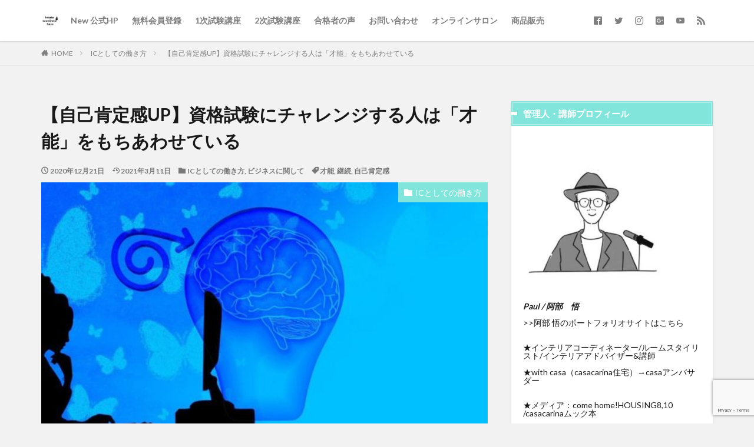

--- FILE ---
content_type: text/html; charset=UTF-8
request_url: https://interiorcoordinator-salon.com/keizokuha-tikaranari/
body_size: 20250
content:

<!DOCTYPE html>

<html lang="ja" prefix="og: http://ogp.me/ns#" class="t-html 
">

<head prefix="og: http://ogp.me/ns# fb: http://ogp.me/ns/fb# article: http://ogp.me/ns/article#">
<meta charset="UTF-8">
<title>【自己肯定感UP】資格試験にチャレンジする人は「才能」をもちあわせている│インテリアコーディネーターサロン</title>
<meta name='robots' content='max-image-preview:large' />
		<style>img:is([sizes="auto" i], [sizes^="auto," i]) { contain-intrinsic-size: 3000px 1500px }</style>
		<link rel='dns-prefetch' href='//www.google.com' />
		<style>
			.lazyload,
			.lazyloading {
				max-width: 100%;
			}
		</style>
		<link rel='stylesheet' id='wp-block-library-css' href='https://interiorcoordinator-salon.com/wp-includes/css/dist/block-library/style.min.css?ver=6.6.4' type='text/css' media='all' />
<style id='rinkerg-gutenberg-rinker-style-inline-css' type='text/css'>
.wp-block-create-block-block{background-color:#21759b;color:#fff;padding:2px}

</style>
<style id='classic-theme-styles-inline-css' type='text/css'>
/*! This file is auto-generated */
.wp-block-button__link{color:#fff;background-color:#32373c;border-radius:9999px;box-shadow:none;text-decoration:none;padding:calc(.667em + 2px) calc(1.333em + 2px);font-size:1.125em}.wp-block-file__button{background:#32373c;color:#fff;text-decoration:none}
</style>
<style id='global-styles-inline-css' type='text/css'>
:root{--wp--preset--aspect-ratio--square: 1;--wp--preset--aspect-ratio--4-3: 4/3;--wp--preset--aspect-ratio--3-4: 3/4;--wp--preset--aspect-ratio--3-2: 3/2;--wp--preset--aspect-ratio--2-3: 2/3;--wp--preset--aspect-ratio--16-9: 16/9;--wp--preset--aspect-ratio--9-16: 9/16;--wp--preset--color--black: #000000;--wp--preset--color--cyan-bluish-gray: #abb8c3;--wp--preset--color--white: #ffffff;--wp--preset--color--pale-pink: #f78da7;--wp--preset--color--vivid-red: #cf2e2e;--wp--preset--color--luminous-vivid-orange: #ff6900;--wp--preset--color--luminous-vivid-amber: #fcb900;--wp--preset--color--light-green-cyan: #7bdcb5;--wp--preset--color--vivid-green-cyan: #00d084;--wp--preset--color--pale-cyan-blue: #8ed1fc;--wp--preset--color--vivid-cyan-blue: #0693e3;--wp--preset--color--vivid-purple: #9b51e0;--wp--preset--gradient--vivid-cyan-blue-to-vivid-purple: linear-gradient(135deg,rgba(6,147,227,1) 0%,rgb(155,81,224) 100%);--wp--preset--gradient--light-green-cyan-to-vivid-green-cyan: linear-gradient(135deg,rgb(122,220,180) 0%,rgb(0,208,130) 100%);--wp--preset--gradient--luminous-vivid-amber-to-luminous-vivid-orange: linear-gradient(135deg,rgba(252,185,0,1) 0%,rgba(255,105,0,1) 100%);--wp--preset--gradient--luminous-vivid-orange-to-vivid-red: linear-gradient(135deg,rgba(255,105,0,1) 0%,rgb(207,46,46) 100%);--wp--preset--gradient--very-light-gray-to-cyan-bluish-gray: linear-gradient(135deg,rgb(238,238,238) 0%,rgb(169,184,195) 100%);--wp--preset--gradient--cool-to-warm-spectrum: linear-gradient(135deg,rgb(74,234,220) 0%,rgb(151,120,209) 20%,rgb(207,42,186) 40%,rgb(238,44,130) 60%,rgb(251,105,98) 80%,rgb(254,248,76) 100%);--wp--preset--gradient--blush-light-purple: linear-gradient(135deg,rgb(255,206,236) 0%,rgb(152,150,240) 100%);--wp--preset--gradient--blush-bordeaux: linear-gradient(135deg,rgb(254,205,165) 0%,rgb(254,45,45) 50%,rgb(107,0,62) 100%);--wp--preset--gradient--luminous-dusk: linear-gradient(135deg,rgb(255,203,112) 0%,rgb(199,81,192) 50%,rgb(65,88,208) 100%);--wp--preset--gradient--pale-ocean: linear-gradient(135deg,rgb(255,245,203) 0%,rgb(182,227,212) 50%,rgb(51,167,181) 100%);--wp--preset--gradient--electric-grass: linear-gradient(135deg,rgb(202,248,128) 0%,rgb(113,206,126) 100%);--wp--preset--gradient--midnight: linear-gradient(135deg,rgb(2,3,129) 0%,rgb(40,116,252) 100%);--wp--preset--font-size--small: 13px;--wp--preset--font-size--medium: 20px;--wp--preset--font-size--large: 36px;--wp--preset--font-size--x-large: 42px;--wp--preset--spacing--20: 0.44rem;--wp--preset--spacing--30: 0.67rem;--wp--preset--spacing--40: 1rem;--wp--preset--spacing--50: 1.5rem;--wp--preset--spacing--60: 2.25rem;--wp--preset--spacing--70: 3.38rem;--wp--preset--spacing--80: 5.06rem;--wp--preset--shadow--natural: 6px 6px 9px rgba(0, 0, 0, 0.2);--wp--preset--shadow--deep: 12px 12px 50px rgba(0, 0, 0, 0.4);--wp--preset--shadow--sharp: 6px 6px 0px rgba(0, 0, 0, 0.2);--wp--preset--shadow--outlined: 6px 6px 0px -3px rgba(255, 255, 255, 1), 6px 6px rgba(0, 0, 0, 1);--wp--preset--shadow--crisp: 6px 6px 0px rgba(0, 0, 0, 1);}:where(.is-layout-flex){gap: 0.5em;}:where(.is-layout-grid){gap: 0.5em;}body .is-layout-flex{display: flex;}.is-layout-flex{flex-wrap: wrap;align-items: center;}.is-layout-flex > :is(*, div){margin: 0;}body .is-layout-grid{display: grid;}.is-layout-grid > :is(*, div){margin: 0;}:where(.wp-block-columns.is-layout-flex){gap: 2em;}:where(.wp-block-columns.is-layout-grid){gap: 2em;}:where(.wp-block-post-template.is-layout-flex){gap: 1.25em;}:where(.wp-block-post-template.is-layout-grid){gap: 1.25em;}.has-black-color{color: var(--wp--preset--color--black) !important;}.has-cyan-bluish-gray-color{color: var(--wp--preset--color--cyan-bluish-gray) !important;}.has-white-color{color: var(--wp--preset--color--white) !important;}.has-pale-pink-color{color: var(--wp--preset--color--pale-pink) !important;}.has-vivid-red-color{color: var(--wp--preset--color--vivid-red) !important;}.has-luminous-vivid-orange-color{color: var(--wp--preset--color--luminous-vivid-orange) !important;}.has-luminous-vivid-amber-color{color: var(--wp--preset--color--luminous-vivid-amber) !important;}.has-light-green-cyan-color{color: var(--wp--preset--color--light-green-cyan) !important;}.has-vivid-green-cyan-color{color: var(--wp--preset--color--vivid-green-cyan) !important;}.has-pale-cyan-blue-color{color: var(--wp--preset--color--pale-cyan-blue) !important;}.has-vivid-cyan-blue-color{color: var(--wp--preset--color--vivid-cyan-blue) !important;}.has-vivid-purple-color{color: var(--wp--preset--color--vivid-purple) !important;}.has-black-background-color{background-color: var(--wp--preset--color--black) !important;}.has-cyan-bluish-gray-background-color{background-color: var(--wp--preset--color--cyan-bluish-gray) !important;}.has-white-background-color{background-color: var(--wp--preset--color--white) !important;}.has-pale-pink-background-color{background-color: var(--wp--preset--color--pale-pink) !important;}.has-vivid-red-background-color{background-color: var(--wp--preset--color--vivid-red) !important;}.has-luminous-vivid-orange-background-color{background-color: var(--wp--preset--color--luminous-vivid-orange) !important;}.has-luminous-vivid-amber-background-color{background-color: var(--wp--preset--color--luminous-vivid-amber) !important;}.has-light-green-cyan-background-color{background-color: var(--wp--preset--color--light-green-cyan) !important;}.has-vivid-green-cyan-background-color{background-color: var(--wp--preset--color--vivid-green-cyan) !important;}.has-pale-cyan-blue-background-color{background-color: var(--wp--preset--color--pale-cyan-blue) !important;}.has-vivid-cyan-blue-background-color{background-color: var(--wp--preset--color--vivid-cyan-blue) !important;}.has-vivid-purple-background-color{background-color: var(--wp--preset--color--vivid-purple) !important;}.has-black-border-color{border-color: var(--wp--preset--color--black) !important;}.has-cyan-bluish-gray-border-color{border-color: var(--wp--preset--color--cyan-bluish-gray) !important;}.has-white-border-color{border-color: var(--wp--preset--color--white) !important;}.has-pale-pink-border-color{border-color: var(--wp--preset--color--pale-pink) !important;}.has-vivid-red-border-color{border-color: var(--wp--preset--color--vivid-red) !important;}.has-luminous-vivid-orange-border-color{border-color: var(--wp--preset--color--luminous-vivid-orange) !important;}.has-luminous-vivid-amber-border-color{border-color: var(--wp--preset--color--luminous-vivid-amber) !important;}.has-light-green-cyan-border-color{border-color: var(--wp--preset--color--light-green-cyan) !important;}.has-vivid-green-cyan-border-color{border-color: var(--wp--preset--color--vivid-green-cyan) !important;}.has-pale-cyan-blue-border-color{border-color: var(--wp--preset--color--pale-cyan-blue) !important;}.has-vivid-cyan-blue-border-color{border-color: var(--wp--preset--color--vivid-cyan-blue) !important;}.has-vivid-purple-border-color{border-color: var(--wp--preset--color--vivid-purple) !important;}.has-vivid-cyan-blue-to-vivid-purple-gradient-background{background: var(--wp--preset--gradient--vivid-cyan-blue-to-vivid-purple) !important;}.has-light-green-cyan-to-vivid-green-cyan-gradient-background{background: var(--wp--preset--gradient--light-green-cyan-to-vivid-green-cyan) !important;}.has-luminous-vivid-amber-to-luminous-vivid-orange-gradient-background{background: var(--wp--preset--gradient--luminous-vivid-amber-to-luminous-vivid-orange) !important;}.has-luminous-vivid-orange-to-vivid-red-gradient-background{background: var(--wp--preset--gradient--luminous-vivid-orange-to-vivid-red) !important;}.has-very-light-gray-to-cyan-bluish-gray-gradient-background{background: var(--wp--preset--gradient--very-light-gray-to-cyan-bluish-gray) !important;}.has-cool-to-warm-spectrum-gradient-background{background: var(--wp--preset--gradient--cool-to-warm-spectrum) !important;}.has-blush-light-purple-gradient-background{background: var(--wp--preset--gradient--blush-light-purple) !important;}.has-blush-bordeaux-gradient-background{background: var(--wp--preset--gradient--blush-bordeaux) !important;}.has-luminous-dusk-gradient-background{background: var(--wp--preset--gradient--luminous-dusk) !important;}.has-pale-ocean-gradient-background{background: var(--wp--preset--gradient--pale-ocean) !important;}.has-electric-grass-gradient-background{background: var(--wp--preset--gradient--electric-grass) !important;}.has-midnight-gradient-background{background: var(--wp--preset--gradient--midnight) !important;}.has-small-font-size{font-size: var(--wp--preset--font-size--small) !important;}.has-medium-font-size{font-size: var(--wp--preset--font-size--medium) !important;}.has-large-font-size{font-size: var(--wp--preset--font-size--large) !important;}.has-x-large-font-size{font-size: var(--wp--preset--font-size--x-large) !important;}
:where(.wp-block-post-template.is-layout-flex){gap: 1.25em;}:where(.wp-block-post-template.is-layout-grid){gap: 1.25em;}
:where(.wp-block-columns.is-layout-flex){gap: 2em;}:where(.wp-block-columns.is-layout-grid){gap: 2em;}
:root :where(.wp-block-pullquote){font-size: 1.5em;line-height: 1.6;}
</style>
<link rel='stylesheet' id='contact-form-7-css' href='https://interiorcoordinator-salon.com/wp-content/plugins/contact-form-7/includes/css/styles.css?ver=6.0.6' type='text/css' media='all' />
<link rel='stylesheet' id='yyi_rinker_stylesheet-css' href='https://interiorcoordinator-salon.com/wp-content/plugins/yyi-rinker/css/style.css?v=1.11.1&#038;ver=6.6.4' type='text/css' media='all' />
<link rel="https://api.w.org/" href="https://interiorcoordinator-salon.com/wp-json/" /><link rel="alternate" title="JSON" type="application/json" href="https://interiorcoordinator-salon.com/wp-json/wp/v2/posts/1585" /><link rel="alternate" title="oEmbed (JSON)" type="application/json+oembed" href="https://interiorcoordinator-salon.com/wp-json/oembed/1.0/embed?url=https%3A%2F%2Finteriorcoordinator-salon.com%2Fkeizokuha-tikaranari%2F" />
<link rel="alternate" title="oEmbed (XML)" type="text/xml+oembed" href="https://interiorcoordinator-salon.com/wp-json/oembed/1.0/embed?url=https%3A%2F%2Finteriorcoordinator-salon.com%2Fkeizokuha-tikaranari%2F&#038;format=xml" />
		<script>
			document.documentElement.className = document.documentElement.className.replace('no-js', 'js');
		</script>
				<style>
			.no-js img.lazyload {
				display: none;
			}

			figure.wp-block-image img.lazyloading {
				min-width: 150px;
			}

			.lazyload,
			.lazyloading {
				--smush-placeholder-width: 100px;
				--smush-placeholder-aspect-ratio: 1/1;
				width: var(--smush-image-width, var(--smush-placeholder-width)) !important;
				aspect-ratio: var(--smush-image-aspect-ratio, var(--smush-placeholder-aspect-ratio)) !important;
			}

						.lazyload, .lazyloading {
				opacity: 0;
			}

			.lazyloaded {
				opacity: 1;
				transition: opacity 400ms;
				transition-delay: 0ms;
			}

					</style>
		<style>
.yyi-rinker-images {
    display: flex;
    justify-content: center;
    align-items: center;
    position: relative;

}
div.yyi-rinker-image img.yyi-rinker-main-img.hidden {
    display: none;
}

.yyi-rinker-images-arrow {
    cursor: pointer;
    position: absolute;
    top: 50%;
    display: block;
    margin-top: -11px;
    opacity: 0.6;
    width: 22px;
}

.yyi-rinker-images-arrow-left{
    left: -10px;
}
.yyi-rinker-images-arrow-right{
    right: -10px;
}

.yyi-rinker-images-arrow-left.hidden {
    display: none;
}

.yyi-rinker-images-arrow-right.hidden {
    display: none;
}
div.yyi-rinker-contents.yyi-rinker-design-tate  div.yyi-rinker-box{
    flex-direction: column;
}

div.yyi-rinker-contents.yyi-rinker-design-slim div.yyi-rinker-box .yyi-rinker-links {
    flex-direction: column;
}

div.yyi-rinker-contents.yyi-rinker-design-slim div.yyi-rinker-info {
    width: 100%;
}

div.yyi-rinker-contents.yyi-rinker-design-slim .yyi-rinker-title {
    text-align: center;
}

div.yyi-rinker-contents.yyi-rinker-design-slim .yyi-rinker-links {
    text-align: center;
}
div.yyi-rinker-contents.yyi-rinker-design-slim .yyi-rinker-image {
    margin: auto;
}

div.yyi-rinker-contents.yyi-rinker-design-slim div.yyi-rinker-info ul.yyi-rinker-links li {
	align-self: stretch;
}
div.yyi-rinker-contents.yyi-rinker-design-slim div.yyi-rinker-box div.yyi-rinker-info {
	padding: 0;
}
div.yyi-rinker-contents.yyi-rinker-design-slim div.yyi-rinker-box {
	flex-direction: column;
	padding: 14px 5px 0;
}

.yyi-rinker-design-slim div.yyi-rinker-box div.yyi-rinker-info {
	text-align: center;
}

.yyi-rinker-design-slim div.price-box span.price {
	display: block;
}

div.yyi-rinker-contents.yyi-rinker-design-slim div.yyi-rinker-info div.yyi-rinker-title a{
	font-size:16px;
}

div.yyi-rinker-contents.yyi-rinker-design-slim ul.yyi-rinker-links li.amazonkindlelink:before,  div.yyi-rinker-contents.yyi-rinker-design-slim ul.yyi-rinker-links li.amazonlink:before,  div.yyi-rinker-contents.yyi-rinker-design-slim ul.yyi-rinker-links li.rakutenlink:before, div.yyi-rinker-contents.yyi-rinker-design-slim ul.yyi-rinker-links li.yahoolink:before, div.yyi-rinker-contents.yyi-rinker-design-slim ul.yyi-rinker-links li.mercarilink:before {
	font-size:12px;
}

div.yyi-rinker-contents.yyi-rinker-design-slim ul.yyi-rinker-links li a {
	font-size: 13px;
}
.entry-content ul.yyi-rinker-links li {
	padding: 0;
}

div.yyi-rinker-contents .yyi-rinker-attention.attention_desing_right_ribbon {
    width: 89px;
    height: 91px;
    position: absolute;
    top: -1px;
    right: -1px;
    left: auto;
    overflow: hidden;
}

div.yyi-rinker-contents .yyi-rinker-attention.attention_desing_right_ribbon span {
    display: inline-block;
    width: 146px;
    position: absolute;
    padding: 4px 0;
    left: -13px;
    top: 12px;
    text-align: center;
    font-size: 12px;
    line-height: 24px;
    -webkit-transform: rotate(45deg);
    transform: rotate(45deg);
    box-shadow: 0 1px 3px rgba(0, 0, 0, 0.2);
}

div.yyi-rinker-contents .yyi-rinker-attention.attention_desing_right_ribbon {
    background: none;
}
.yyi-rinker-attention.attention_desing_right_ribbon .yyi-rinker-attention-after,
.yyi-rinker-attention.attention_desing_right_ribbon .yyi-rinker-attention-before{
display:none;
}
div.yyi-rinker-use-right_ribbon div.yyi-rinker-title {
    margin-right: 2rem;
}

				</style><link class="css-async" rel href="https://interiorcoordinator-salon.com/wp-content/themes/the-thor/css/icon.min.css">
<link class="css-async" rel href="https://fonts.googleapis.com/css?family=Lato:100,300,400,700,900">
<link class="css-async" rel href="https://fonts.googleapis.com/css?family=Fjalla+One">
<link rel="stylesheet" href="https://fonts.googleapis.com/css?family=Noto+Sans+JP:100,200,300,400,500,600,700,800,900">
<link rel="stylesheet" href="https://interiorcoordinator-salon.com/wp-content/themes/the-thor/style.min.css">
<link class="css-async" rel href="https://interiorcoordinator-salon.com/wp-content/themes/the-thor-child/style-user.css?1593585755">
<link rel="canonical" href="https://interiorcoordinator-salon.com/keizokuha-tikaranari/" />
<script src="https://ajax.googleapis.com/ajax/libs/jquery/1.12.4/jquery.min.js"></script>
<meta http-equiv="X-UA-Compatible" content="IE=edge">
<meta name="viewport" content="width=device-width, initial-scale=1, viewport-fit=cover"/>
<style>
.widget.widget_nav_menu ul.menu{border-color: rgba(130,229,219,0.15);}.widget.widget_nav_menu ul.menu li{border-color: rgba(130,229,219,0.75);}.widget.widget_nav_menu ul.menu .sub-menu li{border-color: rgba(130,229,219,0.15);}.widget.widget_nav_menu ul.menu .sub-menu li .sub-menu li:first-child{border-color: rgba(130,229,219,0.15);}.widget.widget_nav_menu ul.menu li a:hover{background-color: rgba(130,229,219,0.75);}.widget.widget_nav_menu ul.menu .current-menu-item > a{background-color: rgba(130,229,219,0.75);}.widget.widget_nav_menu ul.menu li .sub-menu li a:before {color:#82e5db;}.widget.widget_nav_menu ul.menu li a{background-color:#82e5db;}.widget.widget_nav_menu ul.menu .sub-menu a:hover{color:#82e5db;}.widget.widget_nav_menu ul.menu .sub-menu .current-menu-item a{color:#82e5db;}.widget.widget_categories ul{border-color: rgba(130,229,219,0.15);}.widget.widget_categories ul li{border-color: rgba(130,229,219,0.75);}.widget.widget_categories ul .children li{border-color: rgba(130,229,219,0.15);}.widget.widget_categories ul .children li .children li:first-child{border-color: rgba(130,229,219,0.15);}.widget.widget_categories ul li a:hover{background-color: rgba(130,229,219,0.75);}.widget.widget_categories ul .current-menu-item > a{background-color: rgba(130,229,219,0.75);}.widget.widget_categories ul li .children li a:before {color:#82e5db;}.widget.widget_categories ul li a{background-color:#82e5db;}.widget.widget_categories ul .children a:hover{color:#82e5db;}.widget.widget_categories ul .children .current-menu-item a{color:#82e5db;}.widgetSearch__input:hover{border-color:#82e5db;}.widgetCatTitle{background-color:#82e5db;}.widgetCatTitle__inner{background-color:#82e5db;}.widgetSearch__submit:hover{background-color:#82e5db;}.widgetProfile__sns{background-color:#82e5db;}.widget.widget_calendar .calendar_wrap tbody a:hover{background-color:#82e5db;}.widget ul li a:hover{color:#82e5db;}.widget.widget_rss .rsswidget:hover{color:#82e5db;}.widget.widget_tag_cloud a:hover{background-color:#82e5db;}.widget select:hover{border-color:#82e5db;}.widgetSearch__checkLabel:hover:after{border-color:#82e5db;}.widgetSearch__check:checked .widgetSearch__checkLabel:before, .widgetSearch__check:checked + .widgetSearch__checkLabel:before{border-color:#82e5db;}.widgetTab__item.current{border-top-color:#82e5db;}.widgetTab__item:hover{border-top-color:#82e5db;}.searchHead__title{background-color:#82e5db;}.searchHead__submit:hover{color:#82e5db;}.menuBtn__close:hover{color:#82e5db;}.menuBtn__link:hover{color:#82e5db;}@media only screen and (min-width: 992px){.menuBtn__link {background-color:#82e5db;}}.t-headerCenter .menuBtn__link:hover{color:#82e5db;}.searchBtn__close:hover{color:#82e5db;}.searchBtn__link:hover{color:#82e5db;}.breadcrumb__item a:hover{color:#82e5db;}.pager__item{color:#82e5db;}.pager__item:hover, .pager__item-current{background-color:#82e5db; color:#fff;}.page-numbers{color:#82e5db;}.page-numbers:hover, .page-numbers.current{background-color:#82e5db; color:#fff;}.pagePager__item{color:#82e5db;}.pagePager__item:hover, .pagePager__item-current{background-color:#82e5db; color:#fff;}.heading a:hover{color:#82e5db;}.eyecatch__cat{background-color:#82e5db;}.the__category{background-color:#82e5db;}.dateList__item a:hover{color:#82e5db;}.controllerFooter__item:last-child{background-color:#82e5db;}.controllerFooter__close{background-color:#82e5db;}.bottomFooter__topBtn{background-color:#82e5db;}.mask-color{background-color:#82e5db;}.mask-colorgray{background-color:#82e5db;}.pickup3__item{background-color:#82e5db;}.categoryBox__title{color:#82e5db;}.comments__list .comment-meta{background-color:#82e5db;}.comment-respond .submit{background-color:#82e5db;}.prevNext__pop{background-color:#82e5db;}.swiper-pagination-bullet-active{background-color:#82e5db;}.swiper-slider .swiper-button-next, .swiper-slider .swiper-container-rtl .swiper-button-prev, .swiper-slider .swiper-button-prev, .swiper-slider .swiper-container-rtl .swiper-button-next	{background-color:#82e5db;}body{background:#f2f2f2 url(https://thor-demo.fit-theme.com/wp-content/uploads/2018/12/haikei.jpg) repeat center center;}.snsFooter{background-color:#82e5db}.widget-main .heading.heading-widget{background-color:#82e5db}.widget-main .heading.heading-widgetsimple{background-color:#82e5db}.widget-main .heading.heading-widgetsimplewide{background-color:#82e5db}.widget-main .heading.heading-widgetwide{background-color:#82e5db}.widget-main .heading.heading-widgetbottom:before{border-color:#82e5db}.widget-main .heading.heading-widgetborder{border-color:#82e5db}.widget-main .heading.heading-widgetborder::before,.widget-main .heading.heading-widgetborder::after{background-color:#82e5db}.widget-side .heading.heading-widget{background-color:#82e5db}.widget-side .heading.heading-widgetsimple{background-color:#82e5db}.widget-side .heading.heading-widgetsimplewide{background-color:#82e5db}.widget-side .heading.heading-widgetwide{background-color:#82e5db}.widget-side .heading.heading-widgetbottom:before{border-color:#82e5db}.widget-side .heading.heading-widgetborder{border-color:#82e5db}.widget-side .heading.heading-widgetborder::before,.widget-side .heading.heading-widgetborder::after{background-color:#82e5db}.widget-foot .heading.heading-widget{background-color:#82e5db}.widget-foot .heading.heading-widgetsimple{background-color:#82e5db}.widget-foot .heading.heading-widgetsimplewide{background-color:#82e5db}.widget-foot .heading.heading-widgetwide{background-color:#82e5db}.widget-foot .heading.heading-widgetbottom:before{border-color:#82e5db}.widget-foot .heading.heading-widgetborder{border-color:#82e5db}.widget-foot .heading.heading-widgetborder::before,.widget-foot .heading.heading-widgetborder::after{background-color:#82e5db}.widget-menu .heading.heading-widget{background-color:#82e5db}.widget-menu .heading.heading-widgetsimple{background-color:#82e5db}.widget-menu .heading.heading-widgetsimplewide{background-color:#82e5db}.widget-menu .heading.heading-widgetwide{background-color:#82e5db}.widget-menu .heading.heading-widgetbottom:before{border-color:#82e5db}.widget-menu .heading.heading-widgetborder{border-color:#82e5db}.widget-menu .heading.heading-widgetborder::before,.widget-menu .heading.heading-widgetborder::after{background-color:#82e5db}.still{height: 260px;}@media only screen and (min-width: 768px){.still {height: 600px;}}.still__bg.mask.mask-color{background-color:#f4f4f4}.swiper-slide2.mask.mask-color{background-color:#e5d4c9}.swiper-slide3.mask.mask-color{background-color:#ddc1c1}.swiper-slide4.mask.mask-color{background-color:#edede6}.swiper-slide5.mask.mask-color{background-color:#ddd9ce}.pickupHead{background-color:#77d1cb}.rankingBox__bg{background-color:#82e5db}.commonCtr__bg.mask.mask-color{background-color:#edede8}.the__ribbon{background-color:#dd5454}.the__ribbon:after{border-left-color:#dd5454; border-right-color:#dd5454}.eyecatch__link.eyecatch__link-mask:hover::after {background-color: rgba(173,237,235,0.5);}.eyecatch__link.eyecatch__link-maskzoom:hover::after {background-color: rgba(173,237,235,0.5);}.eyecatch__link.eyecatch__link-maskzoomrotate:hover::after {background-color: rgba(173,237,235,0.5);}.eyecatch__link.eyecatch__link-mask:hover::after{content: "DETAIL";}.eyecatch__link.eyecatch__link-maskzoom:hover::after{content: "DETAIL";}.eyecatch__link.eyecatch__link-maskzoomrotate:hover::after{content: "DETAIL";}.content .balloon .balloon__img-left div {background-image:url("https://interiorcoordinator-salon.com/wp-content/uploads/2023/01/Paul-pic（アップ）.jpg");}.content .balloon .balloon__img-right div {background-image:url("https://interiorcoordinator-salon.com/wp-content/uploads/2020/07/pose_shinpai_fukidashi_woman.png");}.content .afTagBox__btnDetail{background-color:#82e5db;}.widget .widgetAfTag__btnDetail{background-color:#82e5db;}.content .afTagBox__btnAf{background-color:#82e5db;}.widget .widgetAfTag__btnAf{background-color:#82e5db;}.content a{color:#07d2f2;}.phrase a{color:#07d2f2;}.content .sitemap li a:hover{color:#07d2f2;}.content h2 a:hover,.content h3 a:hover,.content h4 a:hover,.content h5 a:hover{color:#07d2f2;}.content ul.menu li a:hover{color:#07d2f2;}.content .es-LiconBox:before{background-color:#a83f3f;}.content .es-LiconCircle:before{background-color:#a83f3f;}.content .es-BTiconBox:before{background-color:#a83f3f;}.content .es-BTiconCircle:before{background-color:#a83f3f;}.content .es-BiconObi{border-color:#a83f3f;}.content .es-BiconCorner:before{background-color:#a83f3f;}.content .es-BiconCircle:before{background-color:#a83f3f;}.content .es-BmarkHatena::before{background-color:#005293;}.content .es-BmarkExcl::before{background-color:#b60105;}.content .es-BmarkQ::before{background-color:#005293;}.content .es-BmarkQ::after{border-top-color:#005293;}.content .es-BmarkA::before{color:#b60105;}.content .es-BsubTradi::before{color:#ffffff;background-color:#b60105;border-color:#b60105;}.btn__link-primary{color:#ffffff; background-color:#96bed1;}.content .btn__link-primary{color:#ffffff; background-color:#96bed1;}.searchBtn__contentInner .btn__link-search{color:#ffffff; background-color:#96bed1;}.btn__link-secondary{color:#ffffff; background-color:#3f3f3f;}.content .btn__link-secondary{color:#ffffff; background-color:#3f3f3f;}.btn__link-search{color:#ffffff; background-color:#3f3f3f;}.btn__link-normal{color:#3f3f3f;}.content .btn__link-normal{color:#3f3f3f;}.btn__link-normal:hover{background-color:#3f3f3f;}.content .btn__link-normal:hover{background-color:#3f3f3f;}.comments__list .comment-reply-link{color:#3f3f3f;}.comments__list .comment-reply-link:hover{background-color:#3f3f3f;}@media only screen and (min-width: 992px){.subNavi__link-pickup{color:#3f3f3f;}}@media only screen and (min-width: 992px){.subNavi__link-pickup:hover{background-color:#3f3f3f;}}.partsH2-12 h2{color:#191919; border-left-color:#8fa8bf; border-bottom-color:#d8d8d8;}.partsH3-7 h3{color:#191919;}.partsH3-7 h3::after{background: repeating-linear-gradient(-45deg, #3997bf, #3997bf 2px, #d8d8d8 2px, #d8d8d8 4px);}.content h4{color:#56c4c0}.content h5{color:#191919}.content ul > li::before{color:#dd9b9b;}.content ul{color:#191919;}.content ol > li::before{color:#a83f3f; border-color:#a83f3f;}.content ol > li > ol > li::before{background-color:#a83f3f; border-color:#a83f3f;}.content ol > li > ol > li > ol > li::before{color:#a83f3f; border-color:#a83f3f;}.content ol{color:#191919;}.content .balloon .balloon__text{color:#191919; background-color:#f2f2f2;}.content .balloon .balloon__text-left:before{border-left-color:#f2f2f2;}.content .balloon .balloon__text-right:before{border-right-color:#f2f2f2;}.content .balloon-boder .balloon__text{color:#191919; background-color:#ffffff;  border-color:#d8d8d8;}.content .balloon-boder .balloon__text-left:before{border-left-color:#d8d8d8;}.content .balloon-boder .balloon__text-left:after{border-left-color:#ffffff;}.content .balloon-boder .balloon__text-right:before{border-right-color:#d8d8d8;}.content .balloon-boder .balloon__text-right:after{border-right-color:#ffffff;}.content blockquote{color:#191919; background-color:#f2f2f2;}.content blockquote::before{color:#d8d8d8;}.content table{color:#191919; border-top-color:#E5E5E5; border-left-color:#E5E5E5;}.content table th{background:#7f7f7f; color:#ffffff; ;border-right-color:#E5E5E5; border-bottom-color:#E5E5E5;}.content table td{background:#ffffff; ;border-right-color:#E5E5E5; border-bottom-color:#E5E5E5;}.content table tr:nth-child(odd) td{background-color:#f2f2f2;}
</style>
<link rel="icon" href="https://interiorcoordinator-salon.com/wp-content/uploads/2025/07/cropped-2025年67月のイベント-32x32.png" sizes="32x32" />
<link rel="icon" href="https://interiorcoordinator-salon.com/wp-content/uploads/2025/07/cropped-2025年67月のイベント-192x192.png" sizes="192x192" />
<link rel="apple-touch-icon" href="https://interiorcoordinator-salon.com/wp-content/uploads/2025/07/cropped-2025年67月のイベント-180x180.png" />
<meta name="msapplication-TileImage" content="https://interiorcoordinator-salon.com/wp-content/uploads/2025/07/cropped-2025年67月のイベント-270x270.png" />
<meta property="og:site_name" content="インテリアコーディネーターサロン" />
<meta property="og:type" content="article" />
<meta property="og:title" content="【自己肯定感UP】資格試験にチャレンジする人は「才能」をもちあわせている" />
<meta property="og:description" content="&nbsp; この記事を読んでいるあなたは、「インテリアコーディネーター」の受験をされた方か、これから受験を考えている方のどちらかだと思います。 &nbsp; 私は思いますが、受験をして、合格までを手にする方って「ある種の才能をもった方」だ" />
<meta property="og:url" content="https://interiorcoordinator-salon.com/keizokuha-tikaranari/" />
<meta property="og:image" content="https://interiorcoordinator-salon.com/wp-content/uploads/2020/12/brain-5348699_1280-768x432.jpg" />
<meta name="twitter:card" content="summary_large_image" />
<meta name="twitter:site" content="@es335_abechan" />


</head>
<body class=" t-footerFixed" id="top">


  <!--l-header-->
  <header class="l-header l-header-shadow">
    <div class="container container-header">

      <!--logo-->
			<p class="siteTitle">
				<a class="siteTitle__link" href="https://interiorcoordinator-salon.com">
											<img class="siteTitle__logo lazyload" data-src="https://interiorcoordinator-salon.com/wp-content/uploads/2025/07/2025年67月のイベントのコピー.png" alt="インテリアコーディネーターサロン" width="1080" height="1080"  src="[data-uri]" style="--smush-placeholder-width: 1080px; --smush-placeholder-aspect-ratio: 1080/1080;">
					        </a>
      </p>      <!--/logo-->


      				<!--globalNavi-->
				<nav class="globalNavi">
					<div class="globalNavi__inner">
            <ul class="globalNavi__list"><li id="menu-item-5861" class="menu-item menu-item-type-custom menu-item-object-custom menu-item-5861"><a href="https://interiorcoordinatorsalon-officialsite.vercel.app/">New 公式HP</a></li>
<li id="menu-item-2067" class="menu-item menu-item-type-custom menu-item-object-custom menu-item-2067"><a href="https://v0-2026-1st-freemember.vercel.app">無料会員登録</a></li>
<li id="menu-item-2060" class="menu-item menu-item-type-custom menu-item-object-custom menu-item-2060"><a href="https://2026-first-exam-lp1.vercel.app">1次試験講座</a></li>
<li id="menu-item-4003" class="menu-item menu-item-type-custom menu-item-object-custom menu-item-4003"><a href="https://ics-2ndexam-lesson.vercel.app/">2次試験講座</a></li>
<li id="menu-item-2055" class="menu-item menu-item-type-custom menu-item-object-custom menu-item-2055"><a href="https://interiorcoordinator-salon.com/goukakusyanokoe/">合格者の声</a></li>
<li id="menu-item-2061" class="menu-item menu-item-type-custom menu-item-object-custom menu-item-2061"><a href="https://interiorcoordinator-salon.com/contact2/">お問い合わせ</a></li>
<li id="menu-item-4885" class="menu-item menu-item-type-custom menu-item-object-custom menu-item-4885"><a href="https://interiorcoordinator-salon.com/icsalon-start-entrepreneurship/">オンラインサロン</a></li>
<li id="menu-item-2064" class="menu-item menu-item-type-custom menu-item-object-custom menu-item-2064"><a href="https://interiorcoordinator-salon.com/orijinal-mondaisyu/">商品販売</a></li>
</ul>					</div>
				</nav>
				<!--/globalNavi-->
			

							<!--subNavi-->
				<nav class="subNavi">
	        	        						<ul class="subNavi__list">
															<li class="subNavi__item"><a class="subNavi__link icon-facebook2" href="https://www.facebook.com/examples"></a></li>
															<li class="subNavi__item"><a class="subNavi__link icon-twitter" href="https://twitter.com/es335_abechan"></a></li>
															<li class="subNavi__item"><a class="subNavi__link icon-instagram" href="http://instagram.com/paul_diy_natural_home/?hl=ja"></a></li>
															<li class="subNavi__item"><a class="subNavi__link icon-google-plus2" href="https://plus.google.com/examples"></a></li>
															<li class="subNavi__item"><a class="subNavi__link icon-youtube" href="https://www.youtube.com/channel/UCfrDr20GdmduBaOspuAokEw"></a></li>
																								<li class="subNavi__item"><a class="subNavi__link icon-rss" href="https://interiorcoordinator-salon.com/feed/"></a></li>
																					</ul>
									</nav>
				<!--/subNavi-->
			

      

      
    </div>
  </header>
  <!--/l-header-->


  <!--l-headerBottom-->
  <div class="l-headerBottom">

    
		
	  
  </div>
  <!--l-headerBottom-->

  
  <div class="wider">
    <div class="breadcrumb"><ul class="breadcrumb__list container"><li class="breadcrumb__item icon-home"><a href="https://interiorcoordinator-salon.com">HOME</a></li><li class="breadcrumb__item"><a href="https://interiorcoordinator-salon.com/category/ic%e3%81%a8%e3%81%97%e3%81%a6%e3%81%ae%e5%83%8d%e3%81%8d%e6%96%b9/">ICとしての働き方</a></li><li class="breadcrumb__item breadcrumb__item-current"><a href="https://interiorcoordinator-salon.com/keizokuha-tikaranari/">【自己肯定感UP】資格試験にチャレンジする人は「才能」をもちあわせている</a></li></ul></div>  </div>





  <!--l-wrapper-->
  <div class="l-wrapper">

    <!--l-main-->
        <main class="l-main">





      <div class="dividerBottom">


              <h1 class="heading heading-primary">【自己肯定感UP】資格試験にチャレンジする人は「才能」をもちあわせている</h1>

        <ul class="dateList dateList-main">
                      <li class="dateList__item icon-clock">2020年12月21日</li>
                                <li class="dateList__item icon-update">2021年3月11日</li>
                      <li class="dateList__item icon-folder"><a href="https://interiorcoordinator-salon.com/category/ic%e3%81%a8%e3%81%97%e3%81%a6%e3%81%ae%e5%83%8d%e3%81%8d%e6%96%b9/" rel="category tag">ICとしての働き方</a>, <a href="https://interiorcoordinator-salon.com/category/%e3%83%93%e3%82%b8%e3%83%8d%e3%82%b9%e3%81%ab%e9%96%a2%e3%81%97%e3%81%a6/" rel="category tag">ビジネスに関して</a></li>
		              <li class="dateList__item icon-tag"><a href="https://interiorcoordinator-salon.com/tag/%e6%89%8d%e8%83%bd/" rel="tag">才能</a>, <a href="https://interiorcoordinator-salon.com/tag/%e7%b6%99%e7%b6%9a/" rel="tag">継続</a>, <a href="https://interiorcoordinator-salon.com/tag/%e8%87%aa%e5%b7%b1%e8%82%af%e5%ae%9a%e6%84%9f/" rel="tag">自己肯定感</a></li>
		                              </ul>

                <div class="eyecatch eyecatch-43 eyecatch-main">
          <span class="eyecatch__cat eyecatch__cat-big cc-bg45"><a href="https://interiorcoordinator-salon.com/category/ic%e3%81%a8%e3%81%97%e3%81%a6%e3%81%ae%e5%83%8d%e3%81%8d%e6%96%b9/">ICとしての働き方</a></span>          <span class="eyecatch__link">
                      <img width="768" height="432" data-src="https://interiorcoordinator-salon.com/wp-content/uploads/2020/12/brain-5348699_1280-768x432.jpg" class="attachment-icatch768 size-icatch768 wp-post-image lazyload" alt="" decoding="async" src="[data-uri]" style="--smush-placeholder-width: 768px; --smush-placeholder-aspect-ratio: 768/432;" />                    </span>
        </div>
        
      



        

        <!--postContents-->
        <div class="postContents u-shadow">
          

		            <section class="content partsH2-12 partsH3-7">
			<p>&nbsp;</p>
<p>この記事を読んでいるあなたは、「インテリアコーディネーター」の受験をされた方か、これから受験を考えている方のどちらかだと思います。</p>
<p>&nbsp;</p>
<p>私は思いますが、受験をして、合格までを手にする方って「ある種の才能をもった方」だと思います。</p>
<p>&nbsp;</p>
<p>今回は、この「才能」について書いていきたいと思います。</p>
<p>&nbsp;</p>
<p>&nbsp;</p>
<p><span style="font-size: 14pt;">✔︎ 当記事の内容</span></p>
<div class="ep-box">
<p>・「継続は力なり」これって立派な才能ですよ</p>
<p>・この「才能」を他に活かすとどうなるのか</p>
<p>・決められたことをこなす方が楽なのか、クリエイティブな事がいいのか</p>
</div>
<p>&nbsp;</p>
<p>今回は自己啓発みたいな記事になってしまいますが、少しでも日々の思考において役立ててもらえたら幸いです。</p>
<p>&nbsp;</p>
<p>&nbsp;</p>
<h2>「継続は力なり」これって立派な才能ですよ</h2>
<p><img fetchpriority="high" decoding="async" class="aligncenter wp-image-1590 size-full" src="https://interiorcoordinator-salon.com/wp-content/uploads/2020/12/mind-767586_1280-e1608529665825.jpg" alt="" width="800" height="566" /></p>
<p>&nbsp;</p>
<p>大人になって、自ら「受験」をする方というのは、それこそ「強い思いをもっている方」が多いと思います。</p>
<p>&nbsp;</p>
<p>当然、資格を取る事で昇給などがあったり、会社側から半強制的に挑まされる方もいるかと思いますが、</p>
<p>&nbsp;</p>
<p>実際に<strong>「合格」</strong>まで手にした人は、紛れもなく<span style="text-decoration: underline;"><strong>「自分の時間を使って、勉強を進めた人の集団」</strong></span>です。</p>
<p>&nbsp;</p>
<p>すなわち、「コツコツと継続をしてこれた人」という事です。</p>
<p>&nbsp;</p>
<p>ちなみに、現代の社会人の<em>「<strong>平均勉強時間」</strong></em>はご存知ですか？？</p>
<p>&nbsp;</p>
<div class="ep-box">数年前の統計ですが、「6分」なんですね。私の以前の記事でも書いていますが、たったの「6分」なのです。</div>
<p>&nbsp;</p>
<p>おそらく、受験勉強をされている方々は「数時間」だと思います。</p>
<p>&nbsp;</p>
<p>これだけでも、ただ休日を楽しみに仕事を惰性でこなしている方とは必然的に差がつくと思います。</p>
<p>&nbsp;</p>
<p>というのも、以前の私がそうでした。</p>
<p>&nbsp;</p>
<p>次の休日までのカウントダウンをし、ひたすら仕事は耐え忍んで、休日に目一杯遊ぶ！</p>
<p>&nbsp;</p>
<p>これはこれで楽しかったのですが、今の自分の思考をもつと、決して当時には戻りたいとは思いません。</p>
<p>&nbsp;</p>
<p>もちろん、この考えが悪いわけではなく、こういう生き方は今の自分に合っていないと思っているだけです。</p>
<p>&nbsp;</p>
<h4>✔︎ 継続できるということは十分な価値</h4>
<p>なかなか社会人になると「継続」をできる人は少なくなってきます。</p>
<p>その中でも合格という目標を持ち、「受験勉強」ということを続けられる方たちというのは、「一種の才能をもった人」の集まりだと思っています。</p>
<p>また、インテリアコーディネーターを取得される方々は「宅建やカラーコーディネーター」などのインテリアと親和性の高い分野の資格を取られる方が多いので、感心してしまいます。</p>
<p>&nbsp;</p>
<p>ただ、次の章でも書きますが、<span style="text-decoration: underline;">情報はアウトプットしてこそ価値が出る</span>と思っています。</p>
<p>その点は自分の中で「思考」するとさらなる成長が期待できるでしょう。</p>
<p>&nbsp;</p>
<p>&nbsp;</p>
<h2>この「才能」を他に活かすとどうなるのか</h2>
<p><img decoding="async" class="aligncenter wp-image-1588 size-full lazyload" data-src="https://interiorcoordinator-salon.com/wp-content/uploads/2020/12/bridge-19513_1280-e1608529700436.jpg" alt="" width="800" height="533" src="[data-uri]" style="--smush-placeholder-width: 800px; --smush-placeholder-aspect-ratio: 800/533;" /></p>
<p>&nbsp;</p>
<p>まず、<strong>「継続できる」</strong>という才能を活かすことで、自分のビジネスでもコツコツと成果を出せる可能性が高いです。</p>
<p>&nbsp;</p>
<p>これから、何かをはじめていく、会社のプロジェクトを仕切っていく、なんでもいいのですが、やはり結果を出すには「継続する力」というのはどのシーンにおいても重要なわけです。</p>
<p>&nbsp;</p>
<p>私もここのサイトではないですが、自身のブログは継続的に更新しており、それこそ記事を書くだけで、月に数万円という利益を出しています。</p>
<p>&nbsp;</p>
<p>これも「継続できる」人だったからですね。</p>
<p>&nbsp;</p>
<h4>✔︎ 知識をインプットするだけでなく、アウトプットする事で「何者」かになっていく</h4>
<p>ただし、いくら経歴や資格を多くもっていても、情報だけを貯め込んでいては自身の価値は上がりにくいです。</p>
<p>&nbsp;</p>
<div class="ep-box">これからの時代、「自身の資格や権威性を活かして仕事を得たい」のであれば、あなたは「何者」かにならなくてはなりません。</div>
<p>&nbsp;</p>
<p>そこにはまた「継続的なアウトプット」といった、あなたが既に慣れている「継続」を続けていく必要があるのです。</p>
<p>&nbsp;</p>
<p>&nbsp;</p>
<h2>決められたことをこなす方が楽なのか、クリエイティブな事がいいのか</h2>
<p><img decoding="async" class="aligncenter wp-image-1589 size-full lazyload" data-src="https://interiorcoordinator-salon.com/wp-content/uploads/2020/12/mind-544404_1280-e1608529729875.png" alt="" width="800" height="618" src="[data-uri]" style="--smush-placeholder-width: 800px; --smush-placeholder-aspect-ratio: 800/618;" /></p>
<p>&nbsp;</p>
<p>3章は働き方の向き・不向きについてです。</p>
<p>&nbsp;</p>
<p>先日の記事でも似たようなことを書きましたが</p>
<p>&nbsp;</p>
<div class="ep-box">
<p>Aさん「与えられた仕事をする方が、やる事が明確化していてよい。給料も保障されている」</p>
<p>Bさん「自分のアイデアを形にしてサービスとして売っていきたい」</p>
</div>
<p>&nbsp;</p>
<p>上記のことは「どちらも正解はありません。」</p>
<p>おそらくは、Aさんの「与えられた仕事をする方が〜」の方が共感者が多いと思います。</p>
<p>&nbsp;</p>
<p>私の奥さんは正にその典型で、「誰かが決めてくれたことをこなしていく方が自分に向いている」と言っています。</p>
<p>&nbsp;</p>
<p>もし、仮にあなたが「Bさんの共感者」であれば、どんどん<span style="text-decoration: underline;"><strong>「継続を武器にして行動に移していきましょう」</strong></span>。</p>
<p>&nbsp;</p>
<p>私もBさんタイプの働き方をしていますが、自ら行動するしかありません。</p>
<p>万が一に失敗したとしても、今の日本は「生活保護」など、言葉は悪いですが、飢え死にすることはありませんから。</p>
<p>&nbsp;</p>
<p>仮に事業に失敗しても、その失敗で得る経験は大きいはず。</p>
<p>&nbsp;</p>
<p>私が今書いている記事も、別にただ書いているだけではなく、「頭の中の整理」であったり、「WEBライティングの向上」のためと思って書いています。</p>
<p>&nbsp;</p>
<p>継続することに無駄はありませんから、恐れずにアウトプットをしていきましょう。</p>
<p>&nbsp;</p>

			<div class="sitecard">
				<div class="sitecard__subtitle">関連記事</div>
				<div class="sitecard__contents">
					<div class="heading heading-secondary"><a href="https://interiorcoordinator-salon.com/interior-job2021/" target="_self">インテリア関連の仕事の獲得法【資格を持っていなくても大丈夫です】</a></div>
					<p class="phrase phrase-tertiary">&nbsp;

今回は、先日YouTubeにアップロードした内容

&nbsp;

「自分のサイトで商品やサービスを売っていく方法（WORDPRESS×Stripe）」

&nbsp;

この内容に関してを深掘りしていこ[…]</p>
				</div>
				<div class="eyecatch eyecatch-11"><a class="eyecatch__link eyecatch__link-none" href="https://interiorcoordinator-salon.com/interior-job2021/" target="_self"><img decoding="async" width="375" height="253" data-src="https://interiorcoordinator-salon.com/wp-content/uploads/2021/03/tree-736887_1280-375x253.jpg" class="attachment-icatch375 size-icatch375 wp-post-image lazyload" alt="" src="[data-uri]" style="--smush-placeholder-width: 375px; --smush-placeholder-aspect-ratio: 375/253;" /></a></div>
			</div>
<p>&nbsp;</p>
<h2>まとめ</h2>
<p>これから資格を取りたいと思っている方は、まず「継続できる能力者」になってしまえば、資格の取得は余裕ですよ。</p>
<p>ぜひ、まずは「継続する」ことを習慣づけてみてくださいね。</p>
<p>&nbsp;</p>

			<div class="sitecard">
				<div class="sitecard__subtitle">関連記事</div>
				<div class="sitecard__contents">
					<div class="heading heading-secondary"><a href="https://interiorcoordinator-salon.com/interior-subworking/" target="_self">インテリアコーディネーターの資格を取って【副業】するアイデア</a></div>
					<p class="phrase phrase-tertiary">&nbsp;

私もそうですが、現在「インテリア関連の仕事」をされていない方は意外に多いと思います。

&nbsp;

ちなみに、インテリア産業協会が発表している、「受験者の業種データ」を見ても3〜4割近くはインテリアと関係のな[…]</p>
				</div>
				<div class="eyecatch eyecatch-11"><a class="eyecatch__link eyecatch__link-none" href="https://interiorcoordinator-salon.com/interior-subworking/" target="_self"><img decoding="async" width="375" height="281" data-src="https://interiorcoordinator-salon.com/wp-content/uploads/2020/12/desktop-3820634_1280-375x281.jpg" class="attachment-icatch375 size-icatch375 wp-post-image lazyload" alt="" src="[data-uri]" style="--smush-placeholder-width: 375px; --smush-placeholder-aspect-ratio: 375/281;" /></a></div>
			</div>

			<div class="sitecard">
				<div class="sitecard__subtitle">関連記事</div>
				<div class="sitecard__contents">
					<div class="heading heading-secondary"><a href="https://interiorcoordinator-salon.com/ic-job/" target="_self">あなたなら「インテリア」でどんな仕事がしたいですか？？【フリーランス&#038;会社員】</a></div>
					<p class="phrase phrase-tertiary">&nbsp;

今回はインテリアコーディネーターの資格とは少し離れますが、「仕事」についてです。

&nbsp;

この記事を読んでくれている方は、大体がフリーランスか会社員の方と想定します。

&nbsp;

まず、は[…]</p>
				</div>
				<div class="eyecatch eyecatch-11"><a class="eyecatch__link eyecatch__link-none" href="https://interiorcoordinator-salon.com/ic-job/" target="_self"><img decoding="async" width="375" height="250" data-src="https://interiorcoordinator-salon.com/wp-content/uploads/2020/12/roof-windows-2777582_1280-375x250.jpg" class="attachment-icatch375 size-icatch375 wp-post-image lazyload" alt="" src="[data-uri]" style="--smush-placeholder-width: 375px; --smush-placeholder-aspect-ratio: 375/250;" /></a></div>
			</div>
<p>&nbsp;</p>
<p>&nbsp;</p>
<p>&nbsp;</p>
          </section>
          		  

          		    <aside class="social-bottom"><ul class="socialList socialList-type01">
<li class="socialList__item"><a class="socialList__link icon-facebook" href="http://www.facebook.com/sharer.php?u=https%3A%2F%2Finteriorcoordinator-salon.com%2Fkeizokuha-tikaranari%2F&amp;t=%E3%80%90%E8%87%AA%E5%B7%B1%E8%82%AF%E5%AE%9A%E6%84%9FUP%E3%80%91%E8%B3%87%E6%A0%BC%E8%A9%A6%E9%A8%93%E3%81%AB%E3%83%81%E3%83%A3%E3%83%AC%E3%83%B3%E3%82%B8%E3%81%99%E3%82%8B%E4%BA%BA%E3%81%AF%E3%80%8C%E6%89%8D%E8%83%BD%E3%80%8D%E3%82%92%E3%82%82%E3%81%A1%E3%81%82%E3%82%8F%E3%81%9B%E3%81%A6%E3%81%84%E3%82%8B" target="_blank" title="Facebook"></a></li><li class="socialList__item"><a class="socialList__link icon-twitter" href="http://twitter.com/intent/tweet?text=%E3%80%90%E8%87%AA%E5%B7%B1%E8%82%AF%E5%AE%9A%E6%84%9FUP%E3%80%91%E8%B3%87%E6%A0%BC%E8%A9%A6%E9%A8%93%E3%81%AB%E3%83%81%E3%83%A3%E3%83%AC%E3%83%B3%E3%82%B8%E3%81%99%E3%82%8B%E4%BA%BA%E3%81%AF%E3%80%8C%E6%89%8D%E8%83%BD%E3%80%8D%E3%82%92%E3%82%82%E3%81%A1%E3%81%82%E3%82%8F%E3%81%9B%E3%81%A6%E3%81%84%E3%82%8B&amp;https%3A%2F%2Finteriorcoordinator-salon.com%2Fkeizokuha-tikaranari%2F&amp;url=https%3A%2F%2Finteriorcoordinator-salon.com%2Fkeizokuha-tikaranari%2F" target="_blank" title="Twitter"></a></li></ul>
</aside>
                  </div>
        <!--/postContents-->


                <!--post_bottom_widget-->
        <div class="dividerTop">
		  <aside class="widget widget-main u-border widget_fit_ranking_categorie_class"><div class="widgetCatTitle cc-bg20"><span class="widgetCatTitle__inner cc-bg20">１次試験カテゴリ</span></div><div id="categoryrankwidget-8b67e7c1f408e6fcb4ac9de27f41ceed"></div></aside>        </div>
        <!--/post_bottom_widget-->
		



                <!-- 記事下CTA -->
                <div class="content postCta ">

		
        </div>
        <!-- /記事下CTA -->
        
	    
		
<!-- フォローボタン -->
<div class="snsFollow">
	<div class="snsFollow__bg">
					<img width="375" height="211" data-src="https://interiorcoordinator-salon.com/wp-content/uploads/2020/12/brain-5348699_1280-375x211.jpg" class="attachment-icatch375 size-icatch375 wp-post-image lazyload" alt="" decoding="async" src="[data-uri]" style="--smush-placeholder-width: 375px; --smush-placeholder-aspect-ratio: 375/211;" />			</div>

	<div class="snsFollow__contents">
		<div class="snsFollow__text">
							最新情報をチェックしよう！					</div>

		<ul class="snsFollow__list">
										<li class="snsFollow__item">
					<a href="https://twitter.com/es335_abechan" class="twitter-follow-button" data-size="large" data-show-screen-name="false" data-lang="ja" data-show-count="false">フォローする</a>
				</li>
					</ul>
	</div>
</div>
<!-- /フォローボタン -->
<aside class="related"><h2 class="heading heading-sub">関連する記事</h2><ul class="related__list">
		<!-- 関連記事 -->
		<li class="related__item">
							<div class="eyecatch
				">

					<span class="eyecatch__cat cc-bg45"><a href="https://interiorcoordinator-salon.com/category/ic%e3%81%a8%e3%81%97%e3%81%a6%e3%81%ae%e5%83%8d%e3%81%8d%e6%96%b9/">ICとしての働き方</a></span>					<a class="eyecatch__link
											 eyecatch__link-none" href="https://interiorcoordinator-salon.com/room-stylist-ic/">

													<img data-src="https://interiorcoordinator-salon.com/wp-content/uploads/2020/07/apartment-2094699_1920-375x250.jpg" alt="簡単に理解できる！【ルームスタイリスト】と【インテリアコーディネーター】の違い" width="375" height="250"  src="[data-uri]" class="lazyload" style="--smush-placeholder-width: 375px; --smush-placeholder-aspect-ratio: 375/250;">
											</a>

				</div>
			
			<div class="archive__contents
			">

												<h3 class="heading heading-secondary">
					<a href="https://interiorcoordinator-salon.com/room-stylist-ic/">簡単に理解できる！【ルームスタイリスト】と【インテリアコーディネーター】の違い</a>
				</h3>

			</div>
		</li>
		<!-- /関連記事 -->
		
		<!-- 関連記事 -->
		<li class="related__item">
							<div class="eyecatch
				">

					<span class="eyecatch__cat cc-bg45"><a href="https://interiorcoordinator-salon.com/category/ic%e3%81%a8%e3%81%97%e3%81%a6%e3%81%ae%e5%83%8d%e3%81%8d%e6%96%b9/">ICとしての働き方</a></span>					<a class="eyecatch__link
											 eyecatch__link-none" href="https://interiorcoordinator-salon.com/sns-marketing-ic/">

													<img data-src="https://interiorcoordinator-salon.com/wp-content/uploads/2022/03/email-g7df78a997_1280-375x253.png" alt="【SNSマーケティング】フリーのインテリアコーディネーターとして成功するには" width="375" height="253"  src="[data-uri]" class="lazyload" style="--smush-placeholder-width: 375px; --smush-placeholder-aspect-ratio: 375/253;">
											</a>

				</div>
			
			<div class="archive__contents
			">

												<h3 class="heading heading-secondary">
					<a href="https://interiorcoordinator-salon.com/sns-marketing-ic/">【SNSマーケティング】フリーのインテリアコーディネーターとして成功するには</a>
				</h3>

			</div>
		</li>
		<!-- /関連記事 -->
		
		<!-- 関連記事 -->
		<li class="related__item">
							<div class="eyecatch
				">

					<span class="eyecatch__cat cc-bg45"><a href="https://interiorcoordinator-salon.com/category/ic%e3%81%a8%e3%81%97%e3%81%a6%e3%81%ae%e5%83%8d%e3%81%8d%e6%96%b9/">ICとしての働き方</a></span>					<a class="eyecatch__link
											 eyecatch__link-none" href="https://interiorcoordinator-salon.com/interior-future/">

													<img data-src="https://interiorcoordinator-salon.com/wp-content/uploads/2021/05/shutterstock_659331043-375x211.jpg" alt="インテリア・不動産業界の今と未来について【アンケートを実施しました】" width="375" height="211"  src="[data-uri]" class="lazyload" style="--smush-placeholder-width: 375px; --smush-placeholder-aspect-ratio: 375/211;">
											</a>

				</div>
			
			<div class="archive__contents
			">

												<h3 class="heading heading-secondary">
					<a href="https://interiorcoordinator-salon.com/interior-future/">インテリア・不動産業界の今と未来について【アンケートを実施しました】</a>
				</h3>

			</div>
		</li>
		<!-- /関連記事 -->
		</ul></aside>
        <!-- コメント -->
                        <!-- /コメント -->





					<!-- PVカウンター -->
						<!-- /PVカウンター -->
		


      </div>

    </main>
    <!--/l-main-->

                  <!--l-sidebar-->
<div class="l-sidebar">	
	
  <aside class="widget widget-side u-shadowfix widget_text"><h2 class="heading heading-widgetwide">管理人・講師プロフィール</h2>			<div class="textwidget"><p><img decoding="async" class="alignright wp-image-4017 lazyload" data-src="https://interiorcoordinator-salon.com/wp-content/uploads/2023/01/Paul-pic（アップ）-300x300.jpg" alt="" width="250" height="250" src="[data-uri]" style="--smush-placeholder-width: 250px; --smush-placeholder-aspect-ratio: 250/250;" /></p>
<p>&nbsp;</p>
<p>&nbsp;</p>
<p><em><strong>Paul / 阿部　悟</strong></em></p>
<p>&nbsp;</p>
<p>&gt;&gt;阿部 悟のポートフォリオサイトは<a href="https://www.paul-portfoliosite.com" target="_blank" rel="noopener">こちら</a></p>
<p>&nbsp;</p>
<p>&nbsp;</p>
<p>★インテリアコーディネーター/ルームスタイリスト/インテリアアドバイザー&amp;講師</p>
<p>&nbsp;</p>
<p>★with casa（casacarina住宅）→casaアンバサダー</p>
<p>&nbsp;</p>
<p>&nbsp;</p>
<p>★メディア：come home!HOUSING8,10</p>
<p>/casacarinaムック本</p>
<p>&nbsp;</p>
<p>&nbsp;</p>
<p>★その他、オンラインの音楽教室事業も行っているギター・インテリア講師です。</p>
<p>&nbsp;</p>
<p>&nbsp;</p>
<p>教室のHP：<a href="https://otsu-musicsalon.com" target="_blank" rel="noopener"><em>大津ミュージックサロン</em></a></p>
<p>&nbsp;</p>
<p>&nbsp;</p>
<p>詳しくはInstagramにてプライベートやDIYなど公開中♪お気軽にフォローしてください。</p>
</div>
		</aside><aside class="widget widget-side u-shadowfix widget_pages"><h2 class="heading heading-widgetwide">お知らせ</h2>
			<ul>
				<li class="page_item page-item-5651"><a href="https://interiorcoordinator-salon.com/ic2nd-shindan/">あなたは独学派？スクール派？20秒で分かる「勉強スタイル診断」【2次試験受験生向け】</a></li>
<li class="page_item page-item-1025"><a href="https://interiorcoordinator-salon.com/contact2/">お問い合わせはこちら</a></li>
<li class="page_item page-item-4617"><a href="https://interiorcoordinator-salon.com/invitation/">ご紹介制度のお申し込みフォーム</a></li>
<li class="page_item page-item-1600"><a href="https://interiorcoordinator-salon.com/portfolio-sakusei-help/">ポートフォリオサイト・簡易業務アプリ制作の受注をしています【フリーランスIC向け】</a></li>
			</ul>

			</aside><aside class="widget widget-side u-shadowfix widget_search"><form class="widgetSearch__flex" method="get" action="https://interiorcoordinator-salon.com" target="_top">
  <input class="widgetSearch__input" type="text" maxlength="50" name="s" placeholder="キーワードを入力" value="">
  <button class="widgetSearch__submit icon-search" type="submit" value="search"></button>
</form>
<ol class="widgetSearch__word">
    <li class="widgetSearch__wordItem"><a href="https://interiorcoordinator-salon.com?s=WEB">WEB</a></li>
      <li class="widgetSearch__wordItem"><a href="https://interiorcoordinator-salon.com?s=デザイン">デザイン</a></li>
      <li class="widgetSearch__wordItem"><a href="https://interiorcoordinator-salon.com?s=SEO">SEO</a></li>
      </ol>
</aside><aside class="widget widget-side u-shadowfix widget_fit_ranking_categorie_class"><h2 class="heading heading-widgetwide">【永久保存版】２次試験の製図道具</h2><div class="widgetCatTitle cc-bg40"><span class="widgetCatTitle__inner cc-bg40">試験の必須道具カテゴリ</span></div><div id="categoryrankwidget-4770e37644d322e5db340f91e0a3eb30"></div></aside><aside class="widget widget-side u-shadowfix widget_fit_ranking_categorie_class"><h2 class="heading heading-widgetwide">音声学習も配信しています</h2><div class="widgetCatTitle cc-bg175"><span class="widgetCatTitle__inner cc-bg175">音声カテゴリ</span></div><div id="categoryrankwidget-ae567d553042d8a2725355e748871532"></div></aside>
	
</div>
<!--/l-sidebar-->

      	

  </div>
  <!--/l-wrapper-->









  


  <!-- schema -->
  <script type="application/ld+json">
    {
    "@context": "http://schema.org",
    "@type": "Article ",
    "mainEntityOfPage":{
      "@type": "WebPage",
      "@id": "https://interiorcoordinator-salon.com/keizokuha-tikaranari/"
    },
    "headline": "【自己肯定感UP】資格試験にチャレンジする人は「才能」をもちあわせている",
    "description": "&nbsp; この記事を読んでいるあなたは、「インテリアコーディネーター」の受験をされた方か、これから受験を考えている方のどちらかだと思います。 &nbsp; 私は思いますが、受験をして、合格までを手にする方って「ある種の才能をもった方」だと思います。 &nbsp; 今回は、この「才能」について書い [&hellip;]",
    "image": {
      "@type": "ImageObject",
      "url": "https://interiorcoordinator-salon.com/wp-content/uploads/2020/12/brain-5348699_1280-768x432.jpg",
      "width": "768px",
      "height": "432px"
          },
    "datePublished": "2020-12-21T15:06:09+0900",
    "dateModified": "2021-03-11T23:26:35+0900",
    "author": {
      "@type": "Person",
      "name": "paul22"
    },
    "publisher": {
      "@type": "Organization",
      "name": "インテリアコーディネーターサロン",
      "logo": {
        "@type": "ImageObject",
        "url": "https://interiorcoordinator-salon.com/wp-content/uploads/2025/07/2025年67月のイベントのコピー.png",
        "width": "1080px",
        "height": "1080px"
              }
    }
  }
  </script>
  <!-- /schema -->



  <!--l-footerTop-->
  <div class="l-footerTop">

    
  </div>
  <!--/l-footerTop-->


  <!--l-footer-->
  <footer class="l-footer">

            <div class="wider">
      <!--snsFooter-->
      <div class="snsFooter">
        <div class="container">

          <ul class="snsFooter__list">
		              <li class="snsFooter__item"><a class="snsFooter__link icon-facebook" href="https://www.facebook.com/examples"></a></li>
		              <li class="snsFooter__item"><a class="snsFooter__link icon-twitter" href="https://twitter.com/es335_abechan"></a></li>
		              <li class="snsFooter__item"><a class="snsFooter__link icon-instagram" href="http://instagram.com/paul_diy_natural_home/?hl=ja"></a></li>
		              <li class="snsFooter__item"><a class="snsFooter__link icon-google-plus" href="https://plus.google.com/examples"></a></li>
                      <li class="snsFooter__item"><a class="snsFooter__link icon-youtube" href="https://www.youtube.com/channel/UCfrDr20GdmduBaOspuAokEw"></a></li>
                                    <li class="snsFooter__item"><a class="snsFooter__link icon-rss" href="https://interiorcoordinator-salon.com/feed/"></a></li>
					            </ul>
        </div>
      </div>
      <!--/snsFooter-->
    </div>
    


    

    <div class="wider">
      <!--bottomFooter-->
      <div class="bottomFooter">
        <div class="container">

                      <nav class="bottomFooter__navi">
              <ul class="bottomFooter__list"><li id="menu-item-948" class="menu-item menu-item-type-post_type menu-item-object-page menu-item-948"><a href="https://interiorcoordinator-salon.com/privacy-policy-2/">特定商取引法に基づく表示</a></li>
</ul>            </nav>
          
          <div class="bottomFooter__copyright">
          			© Copyright 2026 <a class="bottomFooter__link" href="https://interiorcoordinator-salon.com">インテリアコーディネーターサロン</a>.
                    </div>

                    <div class="bottomFooter__producer">
		    インテリアコーディネーターサロン by <a class="bottomFooter__link" href="http://fit-jp.com/" target="_blank">FIT-Web Create</a>. Powered by <a class="bottomFooter__link" href="https://wordpress.org/" target="_blank">WordPress</a>.
          </div>
          
        </div>
        <a href="#top" class="bottomFooter__topBtn" id="bottomFooter__topBtn"></a>
      </div>
      <!--/bottomFooter-->


    </div>


        <div class="controllerFooter">
      <ul class="controllerFooter__list">


		        <li class="controllerFooter__item">
          <a href="https://interiorcoordinator-salon.com"><i class="icon-home"></i>ホーム</a>
        </li>
		

                <li class="controllerFooter__item">
          <input class="controllerFooter__checkbox" id="controllerFooter-checkbox" type="checkbox">
          <label class="controllerFooter__link" for="controllerFooter-checkbox"><i class="icon-share2"></i>シェア</label>
          <label class="controllerFooter__unshown" for="controllerFooter-checkbox"></label>
          <div class="controllerFooter__content">
            <label class="controllerFooter__close" for="controllerFooter-checkbox"><i class="icon-close"></i></label>
            <div class="controllerFooter__contentInner">
                          </div>
          </div>
        </li>
		

                <li class="controllerFooter__item">
          <label class="controllerFooter__menuLabel" for="menuBtn-checkbox"><i class="icon-menu"></i>メニュー</label>
        </li>
		
                <li class="controllerFooter__item">
          <a href="tel:" ><i class="icon-phone"></i>電話</a>
        </li>
		



        <li class="controllerFooter__item">
          <a href="#top" class="controllerFooter__topBtn"><i class="icon-arrow-up"></i>TOPへ</a>
        </li>

      </ul>
    </div>
    
  </footer>
  <!-- /l-footer -->



<script>Array.prototype.forEach.call(document.getElementsByClassName("css-async"), function(e){e.rel = "stylesheet"});</script>
		<script type="application/ld+json">
		{ "@context":"http://schema.org",
		  "@type": "BreadcrumbList",
		  "itemListElement":
		  [
		    {"@type": "ListItem","position": 1,"item":{"@id": "https://interiorcoordinator-salon.com","name": "HOME"}},
		    {"@type": "ListItem","position": 2,"item":{"@id": "https://interiorcoordinator-salon.com/category/ic%e3%81%a8%e3%81%97%e3%81%a6%e3%81%ae%e5%83%8d%e3%81%8d%e6%96%b9/","name": "ICとしての働き方"}},
    {"@type": "ListItem","position": 3,"item":{"@id": "https://interiorcoordinator-salon.com/keizokuha-tikaranari/","name": "【自己肯定感UP】資格試験にチャレンジする人は「才能」をもちあわせている"}}
		  ]
		}
		</script>



	<script>
jQuery( function( $ ) {
	$.ajax( {
		type: 'POST',
		url:  'https://interiorcoordinator-salon.com/wp-admin/admin-ajax.php',
		data: {
			'action' : 'fit_update_post_views_by_period',
		},
	} );
} );
</script><script type="text/javascript" src="https://interiorcoordinator-salon.com/wp-includes/js/dist/hooks.min.js?ver=2810c76e705dd1a53b18" id="wp-hooks-js"></script>
<script type="text/javascript" src="https://interiorcoordinator-salon.com/wp-includes/js/dist/i18n.min.js?ver=5e580eb46a90c2b997e6" id="wp-i18n-js"></script>
<script type="text/javascript" id="wp-i18n-js-after">
/* <![CDATA[ */
wp.i18n.setLocaleData( { 'text direction\u0004ltr': [ 'ltr' ] } );
/* ]]> */
</script>
<script type="text/javascript" src="https://interiorcoordinator-salon.com/wp-content/plugins/contact-form-7/includes/swv/js/index.js?ver=6.0.6" id="swv-js"></script>
<script type="text/javascript" id="contact-form-7-js-translations">
/* <![CDATA[ */
( function( domain, translations ) {
	var localeData = translations.locale_data[ domain ] || translations.locale_data.messages;
	localeData[""].domain = domain;
	wp.i18n.setLocaleData( localeData, domain );
} )( "contact-form-7", {"translation-revision-date":"2025-04-11 06:42:50+0000","generator":"GlotPress\/4.0.1","domain":"messages","locale_data":{"messages":{"":{"domain":"messages","plural-forms":"nplurals=1; plural=0;","lang":"ja_JP"},"This contact form is placed in the wrong place.":["\u3053\u306e\u30b3\u30f3\u30bf\u30af\u30c8\u30d5\u30a9\u30fc\u30e0\u306f\u9593\u9055\u3063\u305f\u4f4d\u7f6e\u306b\u7f6e\u304b\u308c\u3066\u3044\u307e\u3059\u3002"],"Error:":["\u30a8\u30e9\u30fc:"]}},"comment":{"reference":"includes\/js\/index.js"}} );
/* ]]> */
</script>
<script type="text/javascript" id="contact-form-7-js-before">
/* <![CDATA[ */
var wpcf7 = {
    "api": {
        "root": "https:\/\/interiorcoordinator-salon.com\/wp-json\/",
        "namespace": "contact-form-7\/v1"
    },
    "cached": 1
};
/* ]]> */
</script>
<script type="text/javascript" src="https://interiorcoordinator-salon.com/wp-content/plugins/contact-form-7/includes/js/index.js?ver=6.0.6" id="contact-form-7-js"></script>
<script type="text/javascript" id="google-invisible-recaptcha-js-before">
/* <![CDATA[ */
var renderInvisibleReCaptcha = function() {

    for (var i = 0; i < document.forms.length; ++i) {
        var form = document.forms[i];
        var holder = form.querySelector('.inv-recaptcha-holder');

        if (null === holder) continue;
		holder.innerHTML = '';

         (function(frm){
			var cf7SubmitElm = frm.querySelector('.wpcf7-submit');
            var holderId = grecaptcha.render(holder,{
                'sitekey': '6LeA9NQfAAAAAMWcQCF3wstrTfiQsU35YLZiuxO5', 'size': 'invisible', 'badge' : 'bottomright',
                'callback' : function (recaptchaToken) {
					if((null !== cf7SubmitElm) && (typeof jQuery != 'undefined')){jQuery(frm).submit();grecaptcha.reset(holderId);return;}
					 HTMLFormElement.prototype.submit.call(frm);
                },
                'expired-callback' : function(){grecaptcha.reset(holderId);}
            });

			if(null !== cf7SubmitElm && (typeof jQuery != 'undefined') ){
				jQuery(cf7SubmitElm).off('click').on('click', function(clickEvt){
					clickEvt.preventDefault();
					grecaptcha.execute(holderId);
				});
			}
			else
			{
				frm.onsubmit = function (evt){evt.preventDefault();grecaptcha.execute(holderId);};
			}


        })(form);
    }
};
/* ]]> */
</script>
<script type="text/javascript" async defer src="https://www.google.com/recaptcha/api.js?onload=renderInvisibleReCaptcha&amp;render=explicit&amp;hl=ja" id="google-invisible-recaptcha-js"></script>
<script type="text/javascript" src="https://www.google.com/recaptcha/api.js?render=6LduMwIrAAAAAOsKaftmeWyZBpgpaKgOTE8gXYPS&amp;ver=3.0" id="google-recaptcha-js"></script>
<script type="text/javascript" src="https://interiorcoordinator-salon.com/wp-includes/js/dist/vendor/wp-polyfill.min.js?ver=3.15.0" id="wp-polyfill-js"></script>
<script type="text/javascript" id="wpcf7-recaptcha-js-before">
/* <![CDATA[ */
var wpcf7_recaptcha = {
    "sitekey": "6LduMwIrAAAAAOsKaftmeWyZBpgpaKgOTE8gXYPS",
    "actions": {
        "homepage": "homepage",
        "contactform": "contactform"
    }
};
/* ]]> */
</script>
<script type="text/javascript" src="https://interiorcoordinator-salon.com/wp-content/plugins/contact-form-7/modules/recaptcha/index.js?ver=6.0.6" id="wpcf7-recaptcha-js"></script>
<script type="text/javascript" id="smush-lazy-load-js-before">
/* <![CDATA[ */
var smushLazyLoadOptions = {"autoResizingEnabled":false,"autoResizeOptions":{"precision":5,"skipAutoWidth":true}};
/* ]]> */
</script>
<script type="text/javascript" src="https://interiorcoordinator-salon.com/wp-content/plugins/wp-smushit/app/assets/js/smush-lazy-load.min.js?ver=3.23.1" id="smush-lazy-load-js"></script>
<script type="text/javascript" src="https://interiorcoordinator-salon.com/wp-includes/js/comment-reply.min.js?ver=6.6.4" id="comment-reply-js" async="async" data-wp-strategy="async"></script>
<script type="text/javascript" src="https://interiorcoordinator-salon.com/wp-content/themes/the-thor/js/smoothlinkFixed.min.js?ver=6.6.4" id="smoothlinkFixed-js"></script>
<script type="text/javascript" src="https://interiorcoordinator-salon.com/wp-includes/js/jquery/jquery.min.js?ver=3.7.1" id="jquery-core-js"></script>
<script type="text/javascript" src="https://interiorcoordinator-salon.com/wp-includes/js/jquery/jquery-migrate.min.js?ver=3.4.1" id="jquery-migrate-js"></script>
<script type="text/javascript" src="https://interiorcoordinator-salon.com/wp-content/themes/the-thor/js/unregister-worker.min.js?ver=6.6.4" id="unregeister-worker-js"></script>
<script>
jQuery( function( $ ) {
	$.ajax( {
		type: 'POST',
		url:  'https://interiorcoordinator-salon.com/wp-admin/admin-ajax.php',
		data: {
			'action':   'fit_add_category_rank_widget',
			'instance': '{"title":"","categorie":"20","period":"all","number":"3","time":"on","layout":"on","aspect":"eyecatch-11","word":""}',
		},
	} )
	.done( function( data ) {
		$( '#categoryrankwidget-8b67e7c1f408e6fcb4ac9de27f41ceed' ).html( data );
	} );
} );
</script><script>
jQuery( function( $ ) {
	$.ajax( {
		type: 'POST',
		url:  'https://interiorcoordinator-salon.com/wp-admin/admin-ajax.php',
		data: {
			'action'  : 'fit_set_post_views',
			'post_id' : '1585',
		},
	} );
} );
</script><script>
jQuery( function( $ ) {
	$.ajax( {
		type: 'POST',
		url:  'https://interiorcoordinator-salon.com/wp-admin/admin-ajax.php',
		data: {
			'action' : 'fit_update_post_view_data',
			'post_id' : '1585',
		},
	} );
} );
</script><script>
jQuery( function( $ ) {
	$.ajax( {
		type: 'POST',
		url:  'https://interiorcoordinator-salon.com/wp-admin/admin-ajax.php',
		data: {
			'action':   'fit_add_category_rank_widget',
			'instance': '{"title":"\u3010\u6c38\u4e45\u4fdd\u5b58\u7248\u3011\uff12\u6b21\u8a66\u9a13\u306e\u88fd\u56f3\u9053\u5177","categorie":"40","period":"all","number":"1","aspect":"","word":""}',
		},
	} )
	.done( function( data ) {
		$( '#categoryrankwidget-4770e37644d322e5db340f91e0a3eb30' ).html( data );
	} );
} );
</script><script>
jQuery( function( $ ) {
	$.ajax( {
		type: 'POST',
		url:  'https://interiorcoordinator-salon.com/wp-admin/admin-ajax.php',
		data: {
			'action':   'fit_add_category_rank_widget',
			'instance': '{"title":"\u97f3\u58f0\u5b66\u7fd2\u3082\u914d\u4fe1\u3057\u3066\u3044\u307e\u3059","categorie":"175","period":"all","number":"1","aspect":"","word":""}',
		},
	} )
	.done( function( data ) {
		$( '#categoryrankwidget-ae567d553042d8a2725355e748871532' ).html( data );
	} );
} );
</script>





<script async src="https://platform.twitter.com/widgets.js"></script>


<script>
// ページの先頭へボタン
jQuery(function(a) {
    a("#bottomFooter__topBtn").hide();
    a(window).on("scroll", function() {
        if (a(this).scrollTop() > 100) {
            a("#bottomFooter__topBtn").fadeIn("fast")
        } else {
            a("#bottomFooter__topBtn").fadeOut("fast")
        }
        scrollHeight = a(document).height();
        scrollPosition = a(window).height() + a(window).scrollTop();
        footHeight = a(".bottomFooter").innerHeight();
        if (scrollHeight - scrollPosition <= footHeight) {
            a("#bottomFooter__topBtn").css({
                position: "absolute",
                bottom: footHeight - 40
            })
        } else {
            a("#bottomFooter__topBtn").css({
                position: "fixed",
                bottom: 0
            })
        }
    });
    a("#bottomFooter__topBtn").click(function() {
        a("body,html").animate({
            scrollTop: 0
        }, 400);
        return false
    });
    a(".controllerFooter__topBtn").click(function() {
        a("body,html").animate({
            scrollTop: 0
        }, 400);
        return false
    })
});
</script>


</body>
</html>

<!-- Dynamic page generated in 2.208 seconds. -->
<!-- Cached page generated by WP-Super-Cache on 2026-01-21 18:15:48 -->

<!-- super cache -->

--- FILE ---
content_type: text/html; charset=UTF-8
request_url: https://interiorcoordinator-salon.com/wp-admin/admin-ajax.php
body_size: 642
content:
			<ol class="widgetArchive widgetArchive-rank test">
									<li class="widgetArchive__item widgetArchive__item-rank widgetArchive__item-normal">

													<div class="eyecatch eyecatch-11">
								<a class="eyecatch__link eyecatch__link-none"
									href="https://interiorcoordinator-salon.com/app-study-interior/">
									<img width="375" height="211" src="https://interiorcoordinator-salon.com/wp-content/uploads/2020/10/business-4068346_1280-375x211.png" class="attachment-icatch375 size-icatch375 wp-post-image" alt="" decoding="async" loading="lazy" />								</a>
							</div>
						
						<div class="widgetArchive__contents ">

															<ul class="dateList">

																			<li class="dateList__item icon-clock">2020年10月5日</li>
									
									
																	</ul>
							
							<h3 class="heading heading-tertiary">
								<a href="https://interiorcoordinator-salon.com/app-study-interior/">インテリアコーディネーター試験用【学習アプリの紹介】</a>
							</h3>

							
						</div>

					</li>
										<li class="widgetArchive__item widgetArchive__item-rank widgetArchive__item-normal">

													<div class="eyecatch eyecatch-11">
								<a class="eyecatch__link eyecatch__link-none"
									href="https://interiorcoordinator-salon.com/1ji-shiken-ouyou/">
									<img width="375" height="250" src="https://interiorcoordinator-salon.com/wp-content/uploads/2021/04/shutterstock_1937773861-375x250.jpg" class="attachment-icatch375 size-icatch375 wp-post-image" alt="" decoding="async" loading="lazy" />								</a>
							</div>
						
						<div class="widgetArchive__contents ">

															<ul class="dateList">

																			<li class="dateList__item icon-clock">2021年4月27日</li>
									
									
																	</ul>
							
							<h3 class="heading heading-tertiary">
								<a href="https://interiorcoordinator-salon.com/1ji-shiken-ouyou/">インテリアコーディネーター1次試験に【高確率で合格するポイント】</a>
							</h3>

							
						</div>

					</li>
										<li class="widgetArchive__item widgetArchive__item-rank widgetArchive__item-normal">

													<div class="eyecatch eyecatch-11">
								<a class="eyecatch__link eyecatch__link-none"
									href="https://interiorcoordinator-salon.com/interior-rekishi/">
									<img width="375" height="141" src="https://interiorcoordinator-salon.com/wp-content/uploads/2021/03/pyramids-2371501_1280-375x141.jpg" class="attachment-icatch375 size-icatch375 wp-post-image" alt="" decoding="async" loading="lazy" />								</a>
							</div>
						
						<div class="widgetArchive__contents ">

															<ul class="dateList">

																			<li class="dateList__item icon-clock">2021年3月29日</li>
									
									
																	</ul>
							
							<h3 class="heading heading-tertiary">
								<a href="https://interiorcoordinator-salon.com/interior-rekishi/">インテリアコーディネーター1次試験「独学の難関！インテリアの歴史」</a>
							</h3>

							
						</div>

					</li>
								</ol>

			

--- FILE ---
content_type: text/html; charset=UTF-8
request_url: https://interiorcoordinator-salon.com/wp-admin/admin-ajax.php
body_size: 342
content:
			<ol class="widgetArchive widgetArchive-rank test">
									<li class="widgetArchive__item widgetArchive__item-rank ">

													<div class="eyecatch ">
								<a class="eyecatch__link eyecatch__link-none"
									href="https://interiorcoordinator-salon.com/ic-salon-radio-2/">
									<img width="375" height="225" src="https://interiorcoordinator-salon.com/wp-content/uploads/2021/04/shutterstock_1689849097-375x225.jpg" class="attachment-icatch375 size-icatch375 wp-post-image" alt="" decoding="async" loading="lazy" />								</a>
							</div>
						
						<div class="widgetArchive__contents ">

							
							<h3 class="heading heading-tertiary">
								<a href="https://interiorcoordinator-salon.com/ic-salon-radio-2/">Paul 発のラジオです「フリーランス起業」のヒントをお届けしています</a>
							</h3>

							
						</div>

					</li>
								</ol>

			

--- FILE ---
content_type: text/html; charset=utf-8
request_url: https://www.google.com/recaptcha/api2/anchor?ar=1&k=6LduMwIrAAAAAOsKaftmeWyZBpgpaKgOTE8gXYPS&co=aHR0cHM6Ly9pbnRlcmlvcmNvb3JkaW5hdG9yLXNhbG9uLmNvbTo0NDM.&hl=en&v=PoyoqOPhxBO7pBk68S4YbpHZ&size=invisible&anchor-ms=20000&execute-ms=30000&cb=gbi37upktxh9
body_size: 48676
content:
<!DOCTYPE HTML><html dir="ltr" lang="en"><head><meta http-equiv="Content-Type" content="text/html; charset=UTF-8">
<meta http-equiv="X-UA-Compatible" content="IE=edge">
<title>reCAPTCHA</title>
<style type="text/css">
/* cyrillic-ext */
@font-face {
  font-family: 'Roboto';
  font-style: normal;
  font-weight: 400;
  font-stretch: 100%;
  src: url(//fonts.gstatic.com/s/roboto/v48/KFO7CnqEu92Fr1ME7kSn66aGLdTylUAMa3GUBHMdazTgWw.woff2) format('woff2');
  unicode-range: U+0460-052F, U+1C80-1C8A, U+20B4, U+2DE0-2DFF, U+A640-A69F, U+FE2E-FE2F;
}
/* cyrillic */
@font-face {
  font-family: 'Roboto';
  font-style: normal;
  font-weight: 400;
  font-stretch: 100%;
  src: url(//fonts.gstatic.com/s/roboto/v48/KFO7CnqEu92Fr1ME7kSn66aGLdTylUAMa3iUBHMdazTgWw.woff2) format('woff2');
  unicode-range: U+0301, U+0400-045F, U+0490-0491, U+04B0-04B1, U+2116;
}
/* greek-ext */
@font-face {
  font-family: 'Roboto';
  font-style: normal;
  font-weight: 400;
  font-stretch: 100%;
  src: url(//fonts.gstatic.com/s/roboto/v48/KFO7CnqEu92Fr1ME7kSn66aGLdTylUAMa3CUBHMdazTgWw.woff2) format('woff2');
  unicode-range: U+1F00-1FFF;
}
/* greek */
@font-face {
  font-family: 'Roboto';
  font-style: normal;
  font-weight: 400;
  font-stretch: 100%;
  src: url(//fonts.gstatic.com/s/roboto/v48/KFO7CnqEu92Fr1ME7kSn66aGLdTylUAMa3-UBHMdazTgWw.woff2) format('woff2');
  unicode-range: U+0370-0377, U+037A-037F, U+0384-038A, U+038C, U+038E-03A1, U+03A3-03FF;
}
/* math */
@font-face {
  font-family: 'Roboto';
  font-style: normal;
  font-weight: 400;
  font-stretch: 100%;
  src: url(//fonts.gstatic.com/s/roboto/v48/KFO7CnqEu92Fr1ME7kSn66aGLdTylUAMawCUBHMdazTgWw.woff2) format('woff2');
  unicode-range: U+0302-0303, U+0305, U+0307-0308, U+0310, U+0312, U+0315, U+031A, U+0326-0327, U+032C, U+032F-0330, U+0332-0333, U+0338, U+033A, U+0346, U+034D, U+0391-03A1, U+03A3-03A9, U+03B1-03C9, U+03D1, U+03D5-03D6, U+03F0-03F1, U+03F4-03F5, U+2016-2017, U+2034-2038, U+203C, U+2040, U+2043, U+2047, U+2050, U+2057, U+205F, U+2070-2071, U+2074-208E, U+2090-209C, U+20D0-20DC, U+20E1, U+20E5-20EF, U+2100-2112, U+2114-2115, U+2117-2121, U+2123-214F, U+2190, U+2192, U+2194-21AE, U+21B0-21E5, U+21F1-21F2, U+21F4-2211, U+2213-2214, U+2216-22FF, U+2308-230B, U+2310, U+2319, U+231C-2321, U+2336-237A, U+237C, U+2395, U+239B-23B7, U+23D0, U+23DC-23E1, U+2474-2475, U+25AF, U+25B3, U+25B7, U+25BD, U+25C1, U+25CA, U+25CC, U+25FB, U+266D-266F, U+27C0-27FF, U+2900-2AFF, U+2B0E-2B11, U+2B30-2B4C, U+2BFE, U+3030, U+FF5B, U+FF5D, U+1D400-1D7FF, U+1EE00-1EEFF;
}
/* symbols */
@font-face {
  font-family: 'Roboto';
  font-style: normal;
  font-weight: 400;
  font-stretch: 100%;
  src: url(//fonts.gstatic.com/s/roboto/v48/KFO7CnqEu92Fr1ME7kSn66aGLdTylUAMaxKUBHMdazTgWw.woff2) format('woff2');
  unicode-range: U+0001-000C, U+000E-001F, U+007F-009F, U+20DD-20E0, U+20E2-20E4, U+2150-218F, U+2190, U+2192, U+2194-2199, U+21AF, U+21E6-21F0, U+21F3, U+2218-2219, U+2299, U+22C4-22C6, U+2300-243F, U+2440-244A, U+2460-24FF, U+25A0-27BF, U+2800-28FF, U+2921-2922, U+2981, U+29BF, U+29EB, U+2B00-2BFF, U+4DC0-4DFF, U+FFF9-FFFB, U+10140-1018E, U+10190-1019C, U+101A0, U+101D0-101FD, U+102E0-102FB, U+10E60-10E7E, U+1D2C0-1D2D3, U+1D2E0-1D37F, U+1F000-1F0FF, U+1F100-1F1AD, U+1F1E6-1F1FF, U+1F30D-1F30F, U+1F315, U+1F31C, U+1F31E, U+1F320-1F32C, U+1F336, U+1F378, U+1F37D, U+1F382, U+1F393-1F39F, U+1F3A7-1F3A8, U+1F3AC-1F3AF, U+1F3C2, U+1F3C4-1F3C6, U+1F3CA-1F3CE, U+1F3D4-1F3E0, U+1F3ED, U+1F3F1-1F3F3, U+1F3F5-1F3F7, U+1F408, U+1F415, U+1F41F, U+1F426, U+1F43F, U+1F441-1F442, U+1F444, U+1F446-1F449, U+1F44C-1F44E, U+1F453, U+1F46A, U+1F47D, U+1F4A3, U+1F4B0, U+1F4B3, U+1F4B9, U+1F4BB, U+1F4BF, U+1F4C8-1F4CB, U+1F4D6, U+1F4DA, U+1F4DF, U+1F4E3-1F4E6, U+1F4EA-1F4ED, U+1F4F7, U+1F4F9-1F4FB, U+1F4FD-1F4FE, U+1F503, U+1F507-1F50B, U+1F50D, U+1F512-1F513, U+1F53E-1F54A, U+1F54F-1F5FA, U+1F610, U+1F650-1F67F, U+1F687, U+1F68D, U+1F691, U+1F694, U+1F698, U+1F6AD, U+1F6B2, U+1F6B9-1F6BA, U+1F6BC, U+1F6C6-1F6CF, U+1F6D3-1F6D7, U+1F6E0-1F6EA, U+1F6F0-1F6F3, U+1F6F7-1F6FC, U+1F700-1F7FF, U+1F800-1F80B, U+1F810-1F847, U+1F850-1F859, U+1F860-1F887, U+1F890-1F8AD, U+1F8B0-1F8BB, U+1F8C0-1F8C1, U+1F900-1F90B, U+1F93B, U+1F946, U+1F984, U+1F996, U+1F9E9, U+1FA00-1FA6F, U+1FA70-1FA7C, U+1FA80-1FA89, U+1FA8F-1FAC6, U+1FACE-1FADC, U+1FADF-1FAE9, U+1FAF0-1FAF8, U+1FB00-1FBFF;
}
/* vietnamese */
@font-face {
  font-family: 'Roboto';
  font-style: normal;
  font-weight: 400;
  font-stretch: 100%;
  src: url(//fonts.gstatic.com/s/roboto/v48/KFO7CnqEu92Fr1ME7kSn66aGLdTylUAMa3OUBHMdazTgWw.woff2) format('woff2');
  unicode-range: U+0102-0103, U+0110-0111, U+0128-0129, U+0168-0169, U+01A0-01A1, U+01AF-01B0, U+0300-0301, U+0303-0304, U+0308-0309, U+0323, U+0329, U+1EA0-1EF9, U+20AB;
}
/* latin-ext */
@font-face {
  font-family: 'Roboto';
  font-style: normal;
  font-weight: 400;
  font-stretch: 100%;
  src: url(//fonts.gstatic.com/s/roboto/v48/KFO7CnqEu92Fr1ME7kSn66aGLdTylUAMa3KUBHMdazTgWw.woff2) format('woff2');
  unicode-range: U+0100-02BA, U+02BD-02C5, U+02C7-02CC, U+02CE-02D7, U+02DD-02FF, U+0304, U+0308, U+0329, U+1D00-1DBF, U+1E00-1E9F, U+1EF2-1EFF, U+2020, U+20A0-20AB, U+20AD-20C0, U+2113, U+2C60-2C7F, U+A720-A7FF;
}
/* latin */
@font-face {
  font-family: 'Roboto';
  font-style: normal;
  font-weight: 400;
  font-stretch: 100%;
  src: url(//fonts.gstatic.com/s/roboto/v48/KFO7CnqEu92Fr1ME7kSn66aGLdTylUAMa3yUBHMdazQ.woff2) format('woff2');
  unicode-range: U+0000-00FF, U+0131, U+0152-0153, U+02BB-02BC, U+02C6, U+02DA, U+02DC, U+0304, U+0308, U+0329, U+2000-206F, U+20AC, U+2122, U+2191, U+2193, U+2212, U+2215, U+FEFF, U+FFFD;
}
/* cyrillic-ext */
@font-face {
  font-family: 'Roboto';
  font-style: normal;
  font-weight: 500;
  font-stretch: 100%;
  src: url(//fonts.gstatic.com/s/roboto/v48/KFO7CnqEu92Fr1ME7kSn66aGLdTylUAMa3GUBHMdazTgWw.woff2) format('woff2');
  unicode-range: U+0460-052F, U+1C80-1C8A, U+20B4, U+2DE0-2DFF, U+A640-A69F, U+FE2E-FE2F;
}
/* cyrillic */
@font-face {
  font-family: 'Roboto';
  font-style: normal;
  font-weight: 500;
  font-stretch: 100%;
  src: url(//fonts.gstatic.com/s/roboto/v48/KFO7CnqEu92Fr1ME7kSn66aGLdTylUAMa3iUBHMdazTgWw.woff2) format('woff2');
  unicode-range: U+0301, U+0400-045F, U+0490-0491, U+04B0-04B1, U+2116;
}
/* greek-ext */
@font-face {
  font-family: 'Roboto';
  font-style: normal;
  font-weight: 500;
  font-stretch: 100%;
  src: url(//fonts.gstatic.com/s/roboto/v48/KFO7CnqEu92Fr1ME7kSn66aGLdTylUAMa3CUBHMdazTgWw.woff2) format('woff2');
  unicode-range: U+1F00-1FFF;
}
/* greek */
@font-face {
  font-family: 'Roboto';
  font-style: normal;
  font-weight: 500;
  font-stretch: 100%;
  src: url(//fonts.gstatic.com/s/roboto/v48/KFO7CnqEu92Fr1ME7kSn66aGLdTylUAMa3-UBHMdazTgWw.woff2) format('woff2');
  unicode-range: U+0370-0377, U+037A-037F, U+0384-038A, U+038C, U+038E-03A1, U+03A3-03FF;
}
/* math */
@font-face {
  font-family: 'Roboto';
  font-style: normal;
  font-weight: 500;
  font-stretch: 100%;
  src: url(//fonts.gstatic.com/s/roboto/v48/KFO7CnqEu92Fr1ME7kSn66aGLdTylUAMawCUBHMdazTgWw.woff2) format('woff2');
  unicode-range: U+0302-0303, U+0305, U+0307-0308, U+0310, U+0312, U+0315, U+031A, U+0326-0327, U+032C, U+032F-0330, U+0332-0333, U+0338, U+033A, U+0346, U+034D, U+0391-03A1, U+03A3-03A9, U+03B1-03C9, U+03D1, U+03D5-03D6, U+03F0-03F1, U+03F4-03F5, U+2016-2017, U+2034-2038, U+203C, U+2040, U+2043, U+2047, U+2050, U+2057, U+205F, U+2070-2071, U+2074-208E, U+2090-209C, U+20D0-20DC, U+20E1, U+20E5-20EF, U+2100-2112, U+2114-2115, U+2117-2121, U+2123-214F, U+2190, U+2192, U+2194-21AE, U+21B0-21E5, U+21F1-21F2, U+21F4-2211, U+2213-2214, U+2216-22FF, U+2308-230B, U+2310, U+2319, U+231C-2321, U+2336-237A, U+237C, U+2395, U+239B-23B7, U+23D0, U+23DC-23E1, U+2474-2475, U+25AF, U+25B3, U+25B7, U+25BD, U+25C1, U+25CA, U+25CC, U+25FB, U+266D-266F, U+27C0-27FF, U+2900-2AFF, U+2B0E-2B11, U+2B30-2B4C, U+2BFE, U+3030, U+FF5B, U+FF5D, U+1D400-1D7FF, U+1EE00-1EEFF;
}
/* symbols */
@font-face {
  font-family: 'Roboto';
  font-style: normal;
  font-weight: 500;
  font-stretch: 100%;
  src: url(//fonts.gstatic.com/s/roboto/v48/KFO7CnqEu92Fr1ME7kSn66aGLdTylUAMaxKUBHMdazTgWw.woff2) format('woff2');
  unicode-range: U+0001-000C, U+000E-001F, U+007F-009F, U+20DD-20E0, U+20E2-20E4, U+2150-218F, U+2190, U+2192, U+2194-2199, U+21AF, U+21E6-21F0, U+21F3, U+2218-2219, U+2299, U+22C4-22C6, U+2300-243F, U+2440-244A, U+2460-24FF, U+25A0-27BF, U+2800-28FF, U+2921-2922, U+2981, U+29BF, U+29EB, U+2B00-2BFF, U+4DC0-4DFF, U+FFF9-FFFB, U+10140-1018E, U+10190-1019C, U+101A0, U+101D0-101FD, U+102E0-102FB, U+10E60-10E7E, U+1D2C0-1D2D3, U+1D2E0-1D37F, U+1F000-1F0FF, U+1F100-1F1AD, U+1F1E6-1F1FF, U+1F30D-1F30F, U+1F315, U+1F31C, U+1F31E, U+1F320-1F32C, U+1F336, U+1F378, U+1F37D, U+1F382, U+1F393-1F39F, U+1F3A7-1F3A8, U+1F3AC-1F3AF, U+1F3C2, U+1F3C4-1F3C6, U+1F3CA-1F3CE, U+1F3D4-1F3E0, U+1F3ED, U+1F3F1-1F3F3, U+1F3F5-1F3F7, U+1F408, U+1F415, U+1F41F, U+1F426, U+1F43F, U+1F441-1F442, U+1F444, U+1F446-1F449, U+1F44C-1F44E, U+1F453, U+1F46A, U+1F47D, U+1F4A3, U+1F4B0, U+1F4B3, U+1F4B9, U+1F4BB, U+1F4BF, U+1F4C8-1F4CB, U+1F4D6, U+1F4DA, U+1F4DF, U+1F4E3-1F4E6, U+1F4EA-1F4ED, U+1F4F7, U+1F4F9-1F4FB, U+1F4FD-1F4FE, U+1F503, U+1F507-1F50B, U+1F50D, U+1F512-1F513, U+1F53E-1F54A, U+1F54F-1F5FA, U+1F610, U+1F650-1F67F, U+1F687, U+1F68D, U+1F691, U+1F694, U+1F698, U+1F6AD, U+1F6B2, U+1F6B9-1F6BA, U+1F6BC, U+1F6C6-1F6CF, U+1F6D3-1F6D7, U+1F6E0-1F6EA, U+1F6F0-1F6F3, U+1F6F7-1F6FC, U+1F700-1F7FF, U+1F800-1F80B, U+1F810-1F847, U+1F850-1F859, U+1F860-1F887, U+1F890-1F8AD, U+1F8B0-1F8BB, U+1F8C0-1F8C1, U+1F900-1F90B, U+1F93B, U+1F946, U+1F984, U+1F996, U+1F9E9, U+1FA00-1FA6F, U+1FA70-1FA7C, U+1FA80-1FA89, U+1FA8F-1FAC6, U+1FACE-1FADC, U+1FADF-1FAE9, U+1FAF0-1FAF8, U+1FB00-1FBFF;
}
/* vietnamese */
@font-face {
  font-family: 'Roboto';
  font-style: normal;
  font-weight: 500;
  font-stretch: 100%;
  src: url(//fonts.gstatic.com/s/roboto/v48/KFO7CnqEu92Fr1ME7kSn66aGLdTylUAMa3OUBHMdazTgWw.woff2) format('woff2');
  unicode-range: U+0102-0103, U+0110-0111, U+0128-0129, U+0168-0169, U+01A0-01A1, U+01AF-01B0, U+0300-0301, U+0303-0304, U+0308-0309, U+0323, U+0329, U+1EA0-1EF9, U+20AB;
}
/* latin-ext */
@font-face {
  font-family: 'Roboto';
  font-style: normal;
  font-weight: 500;
  font-stretch: 100%;
  src: url(//fonts.gstatic.com/s/roboto/v48/KFO7CnqEu92Fr1ME7kSn66aGLdTylUAMa3KUBHMdazTgWw.woff2) format('woff2');
  unicode-range: U+0100-02BA, U+02BD-02C5, U+02C7-02CC, U+02CE-02D7, U+02DD-02FF, U+0304, U+0308, U+0329, U+1D00-1DBF, U+1E00-1E9F, U+1EF2-1EFF, U+2020, U+20A0-20AB, U+20AD-20C0, U+2113, U+2C60-2C7F, U+A720-A7FF;
}
/* latin */
@font-face {
  font-family: 'Roboto';
  font-style: normal;
  font-weight: 500;
  font-stretch: 100%;
  src: url(//fonts.gstatic.com/s/roboto/v48/KFO7CnqEu92Fr1ME7kSn66aGLdTylUAMa3yUBHMdazQ.woff2) format('woff2');
  unicode-range: U+0000-00FF, U+0131, U+0152-0153, U+02BB-02BC, U+02C6, U+02DA, U+02DC, U+0304, U+0308, U+0329, U+2000-206F, U+20AC, U+2122, U+2191, U+2193, U+2212, U+2215, U+FEFF, U+FFFD;
}
/* cyrillic-ext */
@font-face {
  font-family: 'Roboto';
  font-style: normal;
  font-weight: 900;
  font-stretch: 100%;
  src: url(//fonts.gstatic.com/s/roboto/v48/KFO7CnqEu92Fr1ME7kSn66aGLdTylUAMa3GUBHMdazTgWw.woff2) format('woff2');
  unicode-range: U+0460-052F, U+1C80-1C8A, U+20B4, U+2DE0-2DFF, U+A640-A69F, U+FE2E-FE2F;
}
/* cyrillic */
@font-face {
  font-family: 'Roboto';
  font-style: normal;
  font-weight: 900;
  font-stretch: 100%;
  src: url(//fonts.gstatic.com/s/roboto/v48/KFO7CnqEu92Fr1ME7kSn66aGLdTylUAMa3iUBHMdazTgWw.woff2) format('woff2');
  unicode-range: U+0301, U+0400-045F, U+0490-0491, U+04B0-04B1, U+2116;
}
/* greek-ext */
@font-face {
  font-family: 'Roboto';
  font-style: normal;
  font-weight: 900;
  font-stretch: 100%;
  src: url(//fonts.gstatic.com/s/roboto/v48/KFO7CnqEu92Fr1ME7kSn66aGLdTylUAMa3CUBHMdazTgWw.woff2) format('woff2');
  unicode-range: U+1F00-1FFF;
}
/* greek */
@font-face {
  font-family: 'Roboto';
  font-style: normal;
  font-weight: 900;
  font-stretch: 100%;
  src: url(//fonts.gstatic.com/s/roboto/v48/KFO7CnqEu92Fr1ME7kSn66aGLdTylUAMa3-UBHMdazTgWw.woff2) format('woff2');
  unicode-range: U+0370-0377, U+037A-037F, U+0384-038A, U+038C, U+038E-03A1, U+03A3-03FF;
}
/* math */
@font-face {
  font-family: 'Roboto';
  font-style: normal;
  font-weight: 900;
  font-stretch: 100%;
  src: url(//fonts.gstatic.com/s/roboto/v48/KFO7CnqEu92Fr1ME7kSn66aGLdTylUAMawCUBHMdazTgWw.woff2) format('woff2');
  unicode-range: U+0302-0303, U+0305, U+0307-0308, U+0310, U+0312, U+0315, U+031A, U+0326-0327, U+032C, U+032F-0330, U+0332-0333, U+0338, U+033A, U+0346, U+034D, U+0391-03A1, U+03A3-03A9, U+03B1-03C9, U+03D1, U+03D5-03D6, U+03F0-03F1, U+03F4-03F5, U+2016-2017, U+2034-2038, U+203C, U+2040, U+2043, U+2047, U+2050, U+2057, U+205F, U+2070-2071, U+2074-208E, U+2090-209C, U+20D0-20DC, U+20E1, U+20E5-20EF, U+2100-2112, U+2114-2115, U+2117-2121, U+2123-214F, U+2190, U+2192, U+2194-21AE, U+21B0-21E5, U+21F1-21F2, U+21F4-2211, U+2213-2214, U+2216-22FF, U+2308-230B, U+2310, U+2319, U+231C-2321, U+2336-237A, U+237C, U+2395, U+239B-23B7, U+23D0, U+23DC-23E1, U+2474-2475, U+25AF, U+25B3, U+25B7, U+25BD, U+25C1, U+25CA, U+25CC, U+25FB, U+266D-266F, U+27C0-27FF, U+2900-2AFF, U+2B0E-2B11, U+2B30-2B4C, U+2BFE, U+3030, U+FF5B, U+FF5D, U+1D400-1D7FF, U+1EE00-1EEFF;
}
/* symbols */
@font-face {
  font-family: 'Roboto';
  font-style: normal;
  font-weight: 900;
  font-stretch: 100%;
  src: url(//fonts.gstatic.com/s/roboto/v48/KFO7CnqEu92Fr1ME7kSn66aGLdTylUAMaxKUBHMdazTgWw.woff2) format('woff2');
  unicode-range: U+0001-000C, U+000E-001F, U+007F-009F, U+20DD-20E0, U+20E2-20E4, U+2150-218F, U+2190, U+2192, U+2194-2199, U+21AF, U+21E6-21F0, U+21F3, U+2218-2219, U+2299, U+22C4-22C6, U+2300-243F, U+2440-244A, U+2460-24FF, U+25A0-27BF, U+2800-28FF, U+2921-2922, U+2981, U+29BF, U+29EB, U+2B00-2BFF, U+4DC0-4DFF, U+FFF9-FFFB, U+10140-1018E, U+10190-1019C, U+101A0, U+101D0-101FD, U+102E0-102FB, U+10E60-10E7E, U+1D2C0-1D2D3, U+1D2E0-1D37F, U+1F000-1F0FF, U+1F100-1F1AD, U+1F1E6-1F1FF, U+1F30D-1F30F, U+1F315, U+1F31C, U+1F31E, U+1F320-1F32C, U+1F336, U+1F378, U+1F37D, U+1F382, U+1F393-1F39F, U+1F3A7-1F3A8, U+1F3AC-1F3AF, U+1F3C2, U+1F3C4-1F3C6, U+1F3CA-1F3CE, U+1F3D4-1F3E0, U+1F3ED, U+1F3F1-1F3F3, U+1F3F5-1F3F7, U+1F408, U+1F415, U+1F41F, U+1F426, U+1F43F, U+1F441-1F442, U+1F444, U+1F446-1F449, U+1F44C-1F44E, U+1F453, U+1F46A, U+1F47D, U+1F4A3, U+1F4B0, U+1F4B3, U+1F4B9, U+1F4BB, U+1F4BF, U+1F4C8-1F4CB, U+1F4D6, U+1F4DA, U+1F4DF, U+1F4E3-1F4E6, U+1F4EA-1F4ED, U+1F4F7, U+1F4F9-1F4FB, U+1F4FD-1F4FE, U+1F503, U+1F507-1F50B, U+1F50D, U+1F512-1F513, U+1F53E-1F54A, U+1F54F-1F5FA, U+1F610, U+1F650-1F67F, U+1F687, U+1F68D, U+1F691, U+1F694, U+1F698, U+1F6AD, U+1F6B2, U+1F6B9-1F6BA, U+1F6BC, U+1F6C6-1F6CF, U+1F6D3-1F6D7, U+1F6E0-1F6EA, U+1F6F0-1F6F3, U+1F6F7-1F6FC, U+1F700-1F7FF, U+1F800-1F80B, U+1F810-1F847, U+1F850-1F859, U+1F860-1F887, U+1F890-1F8AD, U+1F8B0-1F8BB, U+1F8C0-1F8C1, U+1F900-1F90B, U+1F93B, U+1F946, U+1F984, U+1F996, U+1F9E9, U+1FA00-1FA6F, U+1FA70-1FA7C, U+1FA80-1FA89, U+1FA8F-1FAC6, U+1FACE-1FADC, U+1FADF-1FAE9, U+1FAF0-1FAF8, U+1FB00-1FBFF;
}
/* vietnamese */
@font-face {
  font-family: 'Roboto';
  font-style: normal;
  font-weight: 900;
  font-stretch: 100%;
  src: url(//fonts.gstatic.com/s/roboto/v48/KFO7CnqEu92Fr1ME7kSn66aGLdTylUAMa3OUBHMdazTgWw.woff2) format('woff2');
  unicode-range: U+0102-0103, U+0110-0111, U+0128-0129, U+0168-0169, U+01A0-01A1, U+01AF-01B0, U+0300-0301, U+0303-0304, U+0308-0309, U+0323, U+0329, U+1EA0-1EF9, U+20AB;
}
/* latin-ext */
@font-face {
  font-family: 'Roboto';
  font-style: normal;
  font-weight: 900;
  font-stretch: 100%;
  src: url(//fonts.gstatic.com/s/roboto/v48/KFO7CnqEu92Fr1ME7kSn66aGLdTylUAMa3KUBHMdazTgWw.woff2) format('woff2');
  unicode-range: U+0100-02BA, U+02BD-02C5, U+02C7-02CC, U+02CE-02D7, U+02DD-02FF, U+0304, U+0308, U+0329, U+1D00-1DBF, U+1E00-1E9F, U+1EF2-1EFF, U+2020, U+20A0-20AB, U+20AD-20C0, U+2113, U+2C60-2C7F, U+A720-A7FF;
}
/* latin */
@font-face {
  font-family: 'Roboto';
  font-style: normal;
  font-weight: 900;
  font-stretch: 100%;
  src: url(//fonts.gstatic.com/s/roboto/v48/KFO7CnqEu92Fr1ME7kSn66aGLdTylUAMa3yUBHMdazQ.woff2) format('woff2');
  unicode-range: U+0000-00FF, U+0131, U+0152-0153, U+02BB-02BC, U+02C6, U+02DA, U+02DC, U+0304, U+0308, U+0329, U+2000-206F, U+20AC, U+2122, U+2191, U+2193, U+2212, U+2215, U+FEFF, U+FFFD;
}

</style>
<link rel="stylesheet" type="text/css" href="https://www.gstatic.com/recaptcha/releases/PoyoqOPhxBO7pBk68S4YbpHZ/styles__ltr.css">
<script nonce="mIHvIKlbwKJH55VOeLNOmg" type="text/javascript">window['__recaptcha_api'] = 'https://www.google.com/recaptcha/api2/';</script>
<script type="text/javascript" src="https://www.gstatic.com/recaptcha/releases/PoyoqOPhxBO7pBk68S4YbpHZ/recaptcha__en.js" nonce="mIHvIKlbwKJH55VOeLNOmg">
      
    </script></head>
<body><div id="rc-anchor-alert" class="rc-anchor-alert"></div>
<input type="hidden" id="recaptcha-token" value="[base64]">
<script type="text/javascript" nonce="mIHvIKlbwKJH55VOeLNOmg">
      recaptcha.anchor.Main.init("[\x22ainput\x22,[\x22bgdata\x22,\x22\x22,\[base64]/[base64]/[base64]/bmV3IHJbeF0oY1swXSk6RT09Mj9uZXcgclt4XShjWzBdLGNbMV0pOkU9PTM/bmV3IHJbeF0oY1swXSxjWzFdLGNbMl0pOkU9PTQ/[base64]/[base64]/[base64]/[base64]/[base64]/[base64]/[base64]/[base64]\x22,\[base64]\\u003d\\u003d\x22,\x22eBVAw44DwpPDlMO0wp58T08lw6UNSF7DqcKuVzkTeFleZFZtRCBpwrFNwojCsgYPw6QSw485wocew7Ypw7kkwq85w53DsATCqjNWw7rDo1NVAyYaQnQCwqF9P3YdS2fCuMOtw7/[base64]/UBLDuiDCo0sUUnk/TMOSw73DgMKnc8KTw5wvA8KhCMK9wrAJwogRbMKvw60Qwo7Ck0oyUUAawqHCvXrDucK0NVLCtMKwwrE/wpfCtw/[base64]/w7zDiCxtwoLDkQZ6BnPCqX/DgcOUVktow5DDosO+w4M4wrDDu2zCrHTCr0DDrmInBiLCl8Kkw41VN8KNMgRIw700w6EuwqjDjCUUEsOkw6HDnMK+wobDnMKlNsKKJcOZD8OFf8K+FsK8w7nClcOhR8Kif2NQwpXCtsKxI8KHWcO1YAXDsBvCh8OcworDgcOLAjJZw5/DoMOBwqlBw6/[base64]/DgMORZHtbXsOWB8OITlTDqsKFNgZxw5kBKMKcYcKaKkpvFMK/wpLDp3FKwpgYwozCjX/[base64]/w5TCnSs7ajQ2w6XDpMKyCRPCjsO6wqjDm8Oyw70FVBx5wpzCrMKQw7R2GsKgw5PDg8KxL8KAw5zCmcOiwpfCoRc/bcKKwq5pw45mIsKJwqzCscKzHDLCssOISn7CqMKXIGjCrcKywo3CjHjDnDXDscOOwo9mwrjCn8OpD1/CjDzCtXzCmsOvwqTDkhbCsVQGw6YaG8O/XMOcw6XDmj/[base64]/CkQt2w7LDnGvDklHCvX16w786wqrDnGpMDkrCi3LCucKVwql8w5tBDMKpwo7Du3fDvsO1wq96w4zDq8ODw4LCnnHDrMKFwqIRccO6MQ/Ck8KTwppiM3wow54kTMOswrPDuHzDt8OUw5LCkAvCmMOlcFXDijDCujvChSliI8KOVsK/[base64]/Cv2gkK8Ogw4A7dsOUwrnDogoMw6vDh1LCscKkVGjCmcOCcBw7w4Vxw5VRw6pKdcKiV8OBCWfCjcO2F8K9fyI3ScODwpAbw7oKCcKzb1InwrvCukgUK8KYAHbDsGPDjsKNw5PCk1F+TsKwN8KYCzjDrMO3NQvCn8OLfXvCp8Kra1/CjMKcLw3ChBnDuS/Cgy3Dv1zDgBxywpjCnMOvb8K/[base64]/wr/[base64]/NsK6cRLDngNVw54pDXHDhcKyw6rCjMOkJywFw4bDuRdNVC/CqcK7wr7Cr8OOwpvCm8OXw53DlMKmwr5cZzLCrMOMMyYSIcOawpNdw7PDssKKw5nDpUrCl8O/[base64]/DglfCumwEwo/CgMKGw5DCj8OfK8OJw5HCkcK3wr0vecKyZ2p/wpbDj8KXw6zCsFpUNhd8QcOqCXrDkMKFTn7CjsK/wrTDocKswpjCrsOYR8OTw4nDvsOjacKYX8KKwq0RDE3CgmlkQsKdw4rDh8KbcsOCH8Oaw6AtDkLDvAnDnTUcMwx3cjdyOkYUwq4aw5g3wqLChMKxGcKRw5DDt29vHXUmXMKRVg/[base64]/CrFFiK8KfTsO7WwnCtMOTw6dQKETDqEo2T8K1w4XDpMK/RcOgY8OjM8KAw7TCok/DpTPDvMKsfcKKwo19wrjDrztOSGTDuj7ClUlXdFFowoLDnwDClMOkKiHCu8KmYsKdXcKPckPCocK8wqfDq8KCCSPClkTDl2gZw6XDs8OQw4TCtMK3w79BYV/DoMK0wrJoasOpw5/DjVDDgsOEwpTCkmpwd8KLw5MfOcO7wobCklIqNBXDtRUNw4fDtMOKw6IFBWjCjwR4w6LCjUoHOh3Dp2ZuVMOawp9kA8O6UytVw7/[base64]/[base64]/CmClPw41rw45ow644KV/DlzrCnkPDucOxTsOfKsKXw6LCu8KvwoM0wqnCq8KSBsOXwoJ9w5RNQiklf0c+wozDnsOfLF3CosKjfcKuVMKgQXnDpMOpwqLCuTMqLg7Ck8KPBMOUw5B7Wj7Ctnd5wprDkQ7CgEfDosOVScOzbF3DujPCpiDDgMOAw5fDs8OkwoHDrxQ8wo/Dr8K7I8O6w45be8KQdMKdw480LMK3w75AV8KMw7HCkxxbYAPDtMOKbTVJw7V/[base64]/T3PDpsODw4nDusOmCho4SsOTdXPCv1AGw6DDgMOQGMKPw7jCsg3ClB3CvFnDkjrDqMOkwrnDqMO9w5oHwoDCkUnDisK2JiNQw7wfw5LCpsOrwr/CtMOlwopkwrzDr8KhMUfCgEzCkF9aIsOuUMO0NHheGQbDjlMXw74pwqDDkXcLwpIfwpFMPD/DiMKTwq7Dn8OVbcOiFsO6bUPDgHPCmA3CjsK0NVzCs8KECBcpwoLCpS7Cu8KAwoHDpBzCtjs/woJwU8OYQFM/wpgCHj/DhsKLw7Fhw54TZzXDkX5NwpE2wrrCtW/DoMKEw7N/DC7DiRbCqcK4DsKzw7ZcwrkVH8ODw6rChUzDhx3Dq8OYSMOrZlPDkjkGIcOhOSE5w4rCvMKiXR/Dr8ONwoBEbnHDicKZwqDCmMOyw5h2QVDCry/Dm8KYLBxmLcOxJcKEw4vCs8KsMG8Gwp4vw4DCqMKQdsK4csKiwrBxRj/CrmRKbsKYw61Mw4HCrMOPasKww7vDnypDAlfDmsKowqXDqzXDmMKiVcOgNsKEHhnCssKywrPDr8Osw4HDjMKjalHCsxNtw4UZSMKZZcOiaA/DnTJiVEECwrrCuxQbSQdydsKDA8KAwpYmwqVvbMKOJSnDtQDDr8OAV0HDlE06BcK0w4XDsEzDtcO8w6JjaUDCjsOSwp7CrQMWw6XCqW7DuMO5wo/[base64]/DgkVMwrpRC8OCWGrCjG3CuMOpw5tYw5LCt8Kkwr/CncKdUWvDksK2wpsWEMOhw6jDm3APwqQOcTwawpVCw5XDgcOoTA0Zw4lww5rDqMK2PMKGw7ZSw4wGA8K5wqgOwoHDigN2ehkvwrNpw57DtcK1wr3Drl5cwogqw7fCvWfDiMO/wrAmfcO0FQbCqG40c27DucKIG8K3w5NPDXLChyY/V8OJw5bCgMKDw5PChMK0wrnCosOdFAnCssKhWMKQwobCqRBlD8O+w5rDgMKAwr3DpRjDlcOBDXVybsO6BMKEUwJiYsOALhnCq8KDLQkBw4cGfVdSwo/CgsOuw67DgMObEDEcwq84wqU+w5nDrjwvwpsYwpzCmsONTsOyw6zDl0PDhsKYYhtTacKhw6nCq0JETy/[base64]/MFtAwovCix0/XkxoHSzCt3pzw4zCs1LCsjjDv8K5w5zDoCs9wrV+f8Oww5HDmMK5wo7Dml1aw5x2w6rDr8KFMWADworDmsOSwq3CvBnCkMO1CRZawptXZzc5w7/CnSkkw6h9w5IkQMOmeFYaw6tPL8OKwqkPc8KPw4PDvcOawq9Jw67DlMOqV8KqworDtcOVNcOLQsKMw7grwpnDmBxQFFHDliMDBwLDn8KewpzDuMO+wrjChsO/wqHCoFVmw5jDi8KQw73DlBRlFsO1YxwjWx3DoTzDk0fCrsKDCMO7YkUXDcOAw6VWWcKXcMOpwps4IMK+woLDhcKmwrggaWwMRW48wrfDrg4YP8KMZHXDq8KaX0rDqxHCnMO0w7ogwqTDicObwotfUsKAw7tawqDCu0/CgMOjwqYtasOEZU3DpsOIUQJQwqF9SmjCjMK7wq/DiMOOwoYKesKsPRx2w74hwoo3w73DrnJYKsOmw5HCp8OSw6rChcOIwoTDuwtPwpLCicOwwql+VMK4w5ZPw43CvSbCgsOjwr/Dt2ITw78ewr7DoybDq8Kqw6JbJcO0wqHDicK+fgXCg0JawrTDpUdlWcO4wpgjQB/DqsKcYWDCt8OzUcKWGcKUG8K8PTDCj8OhwpjDlcKawoXCvGptwrN+w652wp4PRMKtwrc2AUrCisOHfXzCqgY6KAM4aQ3DvcKNw4zCgcO6wrDCtWXDmBVBMDDCh0QvEsKTw7PDmcOCwpPDmsOsLMOYegXCg8KWw7sBwpdHDcO8WsOdRMO/wrdZJT5KccKlBcOuwrTCuHBGOyjDmcOAPxF9V8KwIMOqABIJZsKKwr5aw4hJFWzCg2gXwqzDljVSTCtGw6nDtMKEwpIPOk/[base64]/CnsOMw7lCXmbCt2NKETRCw5p6JMK7w4ZbwrMRwrnDlcKCV8OtKBrCo3zDiGLCo8OkZl0Jwo7CpMOQCV3Dv1sVwr/CmsKnw6LDgkoLwqQYKHLCg8OFwrZdwodcwrI+wrDCoWvDu8KEaCrDtk4iIjPDscOZw7/CpcKISFAiw5HDvMO9w6BowosBwpNpEGDCo0PDvsOfw6XDkcOFw7Vww73Cu2XDuRdNw77Dh8KpW0Q/w608w6zDiGs2eMObD8O8dsOQaMOMwpzDqEbDhcOGw5DDkG09GcKgAMO/N2HDuhl3QsKQesOgwp7DklZbaz/DpcOuwpnDrcKWw50yY0LDrDPCrWcEB3ptwopWO8KuwrbDgcKTwobDgcOHw5fDqsOmLcOUw6NJH8KzZgY4SkbCvsOow6wjwoYNwrQvZcOLwpPDvgxgwoJ5YlNxwplUwrVgJcKHcsOuw7XCkcOPw5Vxw5zCpMKpwpLCrcKEch/[base64]/DocKtwrfCn8ODwo7DksOJw4IdU1hQYlPCuMONSToyw542w4oyw4DChDPCqMK+OibCglHCmnnCkHB/[base64]/w4rDrcO7w6rDlygQF8KVw6Agw6zCrMOwSMOHcBLDjDHDoXPDqTQpw4IewrrDqGAdecO1acO4R8KDw48MCntILD7Ds8OEa18FwobCs2HCvijCscORcMOtw7NzwoNJwpM8w4HCiyTCn111azsfRHzDgRHDvRzCoCJkAsOJwqJaw4/DrXbCjcK6woDDtsKESkrCh8K8wpU6wojCo8KmwpchL8KUUsOUwq/Co8O8wrZsw5cDCMK1wqDCpsO+BMKewrURMcK/w5FcWyLDsxzCsMOPYsOVNcOWwpTDtjwAQMOcf8Ovwr9Ow7lXwq9lw5tgCMOpSmzCun1gw549GCIhEU/DjsOBw4UIdMKcw5PDpcOBwpdrAjwGB8O6w6cbw5RhMVkdWR/DhMKeFnnCt8OswoE7VQbDrMKUw7fDvDfDkgfCl8KdRXbDpFkYLE7Dt8O6woDCuMKsZsOaT3xwwrotwrvCj8OywrHDoCwEY3BdGVdlw75Mw4gbw4MKHsKkwqB8wp4OwqLCgsOBNsKHHy1DbDzDtsORw5gbKMKrwo8zXMKaw6RXHcKAUcKCesKsHcOhwq/[base64]/DicKpw7kEf8K5ChXCmsOkDk/[base64]/CmD0WwojDlsO1w75sNcK3U8O4WCjCiTNbU0U0FMOxIcKmw7Ycf0HDpDrCqF/CrcONwoHDkSImwojDp3bCpUbCpMK/[base64]/Dn3bCscKue8KVwrZnw4DChhwsw55ZwpbCo8O9byJnwoBVTMO5U8OjPxx6w4DDkMOtWXV+wr/[base64]/DjUHCuMOSw5tXGiICGFvDsEhsYTvDmjLDmy5fXsKywq/DsmzCtENuPMKFw5JjPcKGOirDosKfwqlVFcOnYCzDtsOjw6PDrMOzwo/DlS7Ch1EUbC0zw7TDn8K/[base64]/wr8JNcKNKE0UwqDDg8Ktw7Ebw5sawpApWMONwoXCksOaIcKtOF1ww77CvsOzw57Dln/DqjjCgMKOY8OeG3Mkw6jDmsKjw5cRSSJMwrrCuw7DscOfCMKqw7xTbyrDuATDrVpxwohuODJmwrl2w6HDnsOGFlDCowfCq8KFZETDn3rDusK5woB6wo/Dr8OiMF7DtFcdNCHDjcOJw6LDusKQwrdCV8O4S8K+wpo2DBhvZ8OrwqN/w7pdFUICKAxNc8OUw5s8Vy8QCUXDucOpf8OSw4/Cix7DgsK/fmfCqy7CiC9pbMONwrwUw6TChsOFwrFVw7pPw7I/[base64]/Dq3VEwqvDiljDicKAVAnCrsKGwqzDlMOywrI5wqtaAm0XOiUqIcOLw4cZZVRdwrtuB8KMw43DhMKzWiLDn8KRw6pqBCzCizYYwrx6wplAHMOdwrjCiC8yYcOgw5R3wpjDqD/CncO4F8K+EcO0K1/DmTPDusOWw6jDiU1zb8Oaw4rCocOAPk3CtMOrwr0LwqTDosOEFcKRw5bCssKGw6bCh8ONwobDqMOBdcOpwqzDqlR2YVbCoMOmwpfDnMOXIGUjP8KZJVsHwpRzw6LDqMOrw7DCj2/CuRELw6RNcMKkIcOPA8Kgwokmw4DDh00Iwrdcw4zCtsKew544w7EYwrPDpsO5HC4JwrVrKcKTRMOyJ8O2fyrClyE5TcOjwqzDnsO8wr0Owqcqwod9wqxOwro2f3TCjCVxSAHCqMKmw4gLHcOVwrwEw43Cqy7CnQFDw4/[base64]/ChcK4wqHCk8OowpLCo09Ow6jDvXtrw4gjUkNGZsKwTcKmEcOFwrzDucKEwpHCjsKRAW4+w5kfCcOjwobDpnF9SsOcXcOnTcOCw4nCu8KxwqLCrVMWYsOvbMKPSToEwrvCkMKydMK4TcKZWEZYw4PCjygUBgkQwrfCggnDucKvw5bDk2/CucOOPyvCocK9N8Onwq7CqV45TcK7BcOzU8KTLcK0w5PCsFHCmMKOXF0gw6BtCcOsNHc7KsKbK8K/w4TDr8K2w4PCvMK8CcOaczlDw4DCosKCw6lvwpLDvjHDkMOPwoTDtF/CsRTCt1o6w4nCmXNYw6HCmQzDp2BdwpPDml/[base64]/CvXZJBnXCmAxgw4Yqc8KfHcKtw5nCqkDCpRLCp8KjLMOFw7PCsz7CgA/Ds1HCnGlMAsONw7zDnzc+w6JYwr3CvnFmL041FAUJwqPDrRjDiMKEUlTCncKdQEJdw6EQwrV1w5xNwqPCsUI3w5HDhRHCicOcJEvCtzMQwrfDl2ggIAXClDUzM8OQQ3DCpVULw7zDtcKswpI9akPCkV0mZ8KgE8OSwoHDmwvCrn/DlcOhBcK3w7fChMKhw5lnAifDlMK9XsKzw4x4LcOlw7cTwrTCrcKsEcK9w7sLw5sVYMOWdGHCsMK0wrEQw6HDv8OlwqrDgcKuV1bDs8K3FUjCiFTCmBHDlMO5w7QvQcOSVn1KdiJOAmUQw7bCvikEw4zDtEHDpsOnwqc2w4vCsWw/OALDqm8VEAnDpDIww5gvHDbDv8O9wrbCsi9ew7M4w5zDgcKiw57CsWfCocKVwrwNw6HDuMOGQMKpAisiw7gyM8Kdc8K0QABKLcKxwr/ChkrDnwtnwodWdsKGwrDDo8KYw4EeG8OhwozDnnnClH5JAUgvw7JaKWPCtsO8w6BpLjhqVXcjw4Rgw5gfBcKqMz15wrM7w6lORTnCpsOdwodzw7zDokZwXMOLRH0lasK7w47DvMOCfsKZP8ORasKMw5AfNVhIwopmAXfCmTTDoMK3w6Aew4BpwrkpeHLCr8KEaAQfwp/Dn8K6wqUQwpbClMOvw69cNy4lw54Aw77Cl8K8UMOHwowsX8K6wrQWIcO8wpQXNivCuBjDuQLCk8KDTMOSw77Dkiprw4gSwo8Bwp9bwqwcw5p/[base64]/DqcK4BcOiGMK1AlrDqkBow67CtMOBIUPCq2LDkyJFw6/DhCwfIcO4GsOVwqTCm30swo7ClkDDqn/Cl07DtFbCnQDDgcKPwrQmWMKVd1jDtzbCj8O+XsOOcWfDs13CuXTDvzfCoMOuJj9zwpdbw7XDqMKRw6rDtz3CvMO6w6nChsOTeC3CiCPDosOuE8K1cMOMa8KRcMKVw4/DpMOew4xmb0bCrHjCpsODQsK8wr3CvsOXRFEiWMOHwrhHbhs9woNgNxfCh8OrH8KgwokMVsKyw6Myw6TCiMKXw6PDkMOMwr7Cs8OWQUHCoBIEwqnDgkbCqHrCgMK3FMOPw4F2HcKmw5dFScOAw4ktZ3AXw490woHCi8Kuw4nDk8OdBDx/TcOjwoDCtmDCicOyXMKjw7TDj8OHw7DCoRjDo8O8w5BpKcOWGnwKOsOCCnzDkFMaTMOmE8KNwp9hJcOYwoDDlx8NegQ1w7wow4rDm8O1wr/[base64]/[base64]/Dii/[base64]/cCRyw7zCghLDugzCtMKbWFrClBLCiMKHJDJVOzwNfcOEw4JXwrlSLibDk01Hw6nCpiViwq7ClXPDhMONfyRvwqwVflRjw51yTMK1bcOdw4NOF8OiNg/[base64]/ecOGDMKIw5tvIcKwwoUyf0YXw50Wwq1/[base64]/DpgIOPxJySjRjw5xIasO4w4fDpDnDmArCh08/[base64]/DjMO1w5s3TVvDkmgAw4bDscOXEcOjw7rDjyHCh2YCw6sOwoFsYsOiwo/[base64]/Cn8KewoDDiMOZw6YXwrggw53Dh8KdDMKCwpbDslFmTFPCg8OCw5Ntw5c9w4tPwprCngQ/YDBCBn1tRcOFD8OIdcKgwoTCrsOVYsOcw41ZwoxGw6xnJj/DqTAGV1jCvjjCnMKlw4DCtEtZdMOZw6/CuMKoZcOMwrbChldtwqPCp0RZw5FUNMKkBXTCkVBgecOVAsK8BcKpw7kRwoAQccO4wr/DqMORTXvCmMKow5bDnMKaw7JBwrENCEoJwofDtn8bFMKTW8KdfsONw6Mvfx/[base64]/[base64]/CnMKfwrZew60OcjIUw5XCncORA8Orw65HwpXDkUTCiQjDp8OXw5zDosOSUcKMwrJwwpjCscO/w4pMwpjDpzTDjC3DrHEewrPDnTfCjDkxc8KDGsKmw4ZLw5HChcOmbMKYVURjWsK8w5TDmMO5wo3Dr8Kbw4HDmMOnN8KOFhrChlDClsORwpzCvMKmw5zClsK4UMONw5s3DTtRCk7DjcOmN8OXwrRtw7kewrnDl8KTw6ckwpXDhMKeTcOLw69uw7YTRMO4dTDChX/Cl1lmw6zCrMKXKj3Cl3crLErCucKcaMOZwr1sw6zCpsOdCjJcDcOaJW1OacOmc1LDpTopw6vDsGcowrjCvxTCvRRfwr4cwpXDi8Orwr3Dig0lbcOrXsKVSH1kXzfDohrCicKhwrXCvjR2wo3DocOvGsKvKMKVU8OZwoHDnD3DlsKawpxpw6N4w4rCkg/[base64]/DtjsiXWzDh8OAw5J1NHbCt8Okwrt/wrLDosO3QUwmQ8Kfw5kswoLCksORe8KTw53Cm8K/w7ZqZCd2wqzCmQbClMK4wp/DvMK9DMKOw7bCgBtMw43DsCIQwoXCsC4vwrZdwoDDlmAuwowCw4DCqMOhVD/[base64]/wocwN1cEw41uwo8yGcOVUsOoWmhDwobCrcKSwrjDicOCF8O3wqbDi8OGSMOuJ2zDvSfDtBDCj3fCtMOFwovDl8Ozw6/CqT0EExUocsKWw7fCtQd+w5ZTaSvDqjnDn8OewqHCjiTDuXHCm8Kvw6HDvsKvw5/CliUJd8OId8K4ARzDhxjCpkTDssOIShrCuwBXwo54w7LChcOsIH1fwq4+w4TClErDlU/Dtj7DvcO9QSrDsHYWFGsuwq5Kw7LCmsO1UB1ew5weVVUMSHg9OGrDjsKKwrDDrVDDh0dkHw0Ww6/[base64]/DvsOVSxg5wqzCrUbCp8KAwrUuAsKgworCrMKeKhjDscKlS3fDngsMwo/DnQ4Cw6pPwpIdw7Ijw7vDgsOFOcKSw6dLMCY8WsOTwphMwo8gcDpZLgfDj1zCmF56w5zDoxxCPUYSw4tqw5fDqsK6C8KXw5TCu8KuNsKhNMOkwokvw7HChEtJwoBcwoRyEMOOwpDCkcOleULClcOOwoABO8O4wr7CjsKyCcOawoo/aDfDlUwmw5DDkT3DlcOnI8ODMwckw5jCtSInw7Y4FcKMDmfCtMKFw7EVw5DDsMK4ScKgw5MgJ8OCFMOXw5RMw4YDw43DssOpwo06wrLCmsKEwojDgMKaA8OlwrcVQwwRFMKNVyTCuVzChW/DgcKiVg1ywotzwqgFw7vCjndKw7vChMO7wqE/KcK+wpPDrjB2woNCdR7CvkxYwoFqPEMJaXDDgnx1MUsWw4FZw50Uw53CgcOLwqrDs3bDkR9Nw4PClTtGdhTCtMOGVz88w6tYEwrCsMObwq/DpkPDsMKswqpaw5zDiMOgOsKlw4wGw6vDscOkbMK1M8KBw6XDtz/CqcOLOcKPw7BWw4g+R8OEw5Ehw6c0w4bDsRXDsSjDkR9haMKDcsKHJMK2w6wXXUkbO8KSUSDDqjloCMO8wqA/[base64]/wpDDs2vCgcO0ecOxU8OrUsOfWTTDm098D8K1asOSwr/[base64]/CncKVwq9IwpNEwq/CrB0Qw4shODUUw5LCjFsuIGAgw5rDnE5IakjDp8KnQhbDnMOtwpEWw5dDbcO7Zh5IYMONBAd8w6Fzw6Qsw7zDrsKwwp0oPxNYwql2LsOLwpHCv1JgS0QQw6oREm/Ct8KTw5lLwqkBwonDvsKOw6E9wroawoPDj8KAw6zDqUDDk8KLKzdFI3VXwqRmw6pAbcOFw4rDpns8ZRTDpsORw6VFwrI/McKBw6lMbFLCpAJNw58mwpDCnnPDvRU3w5/Dg3nCmhfCi8O1w4YZByUsw7NfN8KAO8Kpw6PCkVzCkyHCiTzDkMOIworDvcKMc8KwVsOhw68zwrYAEyV5fcO3TMOCwr8RJElMbwsRQsK0aEdQa1HDgMOJwrUIwqgoM1PDisOCcsO6CsKHw6bDusK0HSpyw4rCgwlXwpgbPMKHTMKMwp/CuWHCk8OHd8KCwoFvUSfDk8OGw6Mxw4M0wr3DgcORYcOqZi9UH8K4w63CosKgwqA6b8O/w53CucKRAGZ3Y8Kew7E7wo14TMOiw5cCwpM7X8OXw5hdwoNnBcO0wqIxw5bDuQLDsRzClsKyw7BdwpDDkDnCkHZPTcKMw51Fwq/Cl8Kuw7bCrWLDqcKPw413Yi3CmMOLw5TDmEnDi8OYwojDmFvCrMOqYsOwUzcqFGPCjTDCicK3TcKPEsKUaGJ7bwE/w50Ww6jDtsOWE8OiUMKIwqJABSRIwodAFxPDozt5Rn/ChjrCrsKnwrfDp8OZwopLNm7Dt8KRwr7Dj0lUwr4wAMOdw6HDtCbDlX1sG8O0w4ANBFQSVsO+AMKLIA/ChSjCmCNnw4vDmS4jw7vDvTgtw53DoDd5CAAuUUzCpsKiUQh7dMKiRiY4woVICyQKRnNbTH08w6vChcKXwpTCsi/DmiZ1w6UIw7TDv3fCh8Opw5wxHAoaCMOTw6XDvQlzw5HCt8ObanfDjMKkPcKIwrhVwpPDnGJdfS0qeEXCqWInFcKXwqYPw5BawrprwqTClsONw6tmdnRJLMKew50Sd8KEbsOQFxvDuUdaw5zCvFrDisKZf0PDn8K2wq3ChlkfwpTCo8K7e8OgwqfDtGQBNU/CnMKEw7zCm8KaMzZbRTQtYcKHwrrCtMKAw5LCvVPDoAXDmcKdw6HDnXRyBcKYesO8cn9aTcO3woR4wpxRYibDucKEYiJMbsKawqDChj5Dw7h3MlMWam3Cmk/CoMKlw6TDqcOLWivCncKow4HDusKnbxpUPxrCl8O1bATCty8qw6RuwrdvSirDuMOYwp1gBWs6DcK3w4QaPsK0w6EvAzFQKxfDsWUHSsOtw7NBwo/CmHfCvsO9wrprTcKBX04qNkgkw7jDusOrYcOtwpLDnjQIUirCnTQwwpVLwqzCkENODTNLw5rDtwAcLSEZA8OcQMOxw4t/wpPDg13DuHdow4jDhjIhw67ChhhHCsOXwrt8wp/DqMOmw7nChsKwHsOlw4/DtFkPw5hXw49AOcKAKcOAwoE2SsO+wrwSwrwkbMO8w743Hw/Ds8ORwqwlw4AkY8K2O8ONwqvClMOCZBxza3/CgQHCqTPCjMK+W8Orwr3CiMOdFCAqMTPCuSkmCBR+H8Oaw78nwrR9aTABNMOmwp47HcOXwpNtBMOGw7E6w6nCoQrCkiZwLMKMwozChcK+w67Du8OAw4PDr8Oew7DCsMKFw6xqw48wU8O0aMOJwpNtw6nDrwtxeBIfCcOSUjdQUMOWKy/Dqz89UVUqwrDChMOhw7rCg8KJQ8OAR8KoeFVTw41XwpDCiWs8ZcKcd3TDrk/CqMKpEn/Co8KEDsOQIgBYbcO8EsOfHGjDonJTwp1uw5E4QcO6wpTCr8K3w5vDusOJw5opw6hvw5XDnTjCoMKbwpbCky3CocOtwpMQR8KAPwrCpcOVJsKgdcOXwoLChxLDssKUZsK6CkI3w4zDrMKBw50AW8ONw4HDvx7Ci8KRJcKYwodXw43CrcKGwqnCqi8GwpcLw5bDt8O/IcKmw6PCucKBfsOROipDw75bwrhewrzDmhTCkcO6JR0Vw7LCg8KGZCAJw6zCqsOnw7gCwrDDnsOEw6zDkGg8fljCiFQFwrTDhMOlFDHCssOJWMKwHMO+wrfDghRxwpfCnlYuSUTDgsK2WmFdSxJdwpZvw7x1F8OUb8K5bhUFGA/DvcKPdgpywoQPw7M1I8OPS1UTwqzDowVkw6HCqmRFwrDCqMK+aS1AAXEBeBofwqDCt8O4wrRow6/Dp0jCkMO/H8KFBg7DiMKQYcONwrrCmgzDssOPUcKcEXrCiR/[base64]/Cmy/CsMOvwpzCicOtWcOZDQ3CrcK9w57CowQhTTzDvUjDpAXDvMKQWnBbfcKVGcO5NkAmIRcEw7haay3Cmmg1JWNAZcO+QDjCscOuwoTDgTY/JcOSRQLCgBvCmsKTPXVTwrBINy/[base64]/DvcOvTsOgTHjCoTXDuQ3Ck8KhTGrDq8OqaMO3w7hnTiQ+QBzDp8OZZinDlgEaAzQaB3PCrGLDucKJOMK5CMKxTHXDkh7CgCXDglFAwoADQsOUAsO/wq3Ci0RLayvCp8KuOXBrw5lwwqN4w7I+QBwXwrM+OkrCvDPCj2JUwp3CocKuwp9Cw5zDt8O7Zn8zUMKGfsOfwqJsf8Ofw6lZB10hw63DgQoFRMOEdcKTNsOFwqMyesKzw4jCpX4uGBwWBcO8AsKZw5o/M0/DvVEhKMODwq7DiEXDjGB/wofDtTvCk8KCw7PDmxAqVntxFsOEwo8MFcKJwpXDtMKkw4TDix06w7RWSVx8McOcw5HCuV82ZsKzwpTCk09/OGHCiDYbZsO3E8KAVh/[base64]/CvmZuJQsPdWwZw6Rhwq99w6sHBcONeMO3ccO1d1cDPw/CinsWWMOUQw4IwqjCs09GwoTDiG/Cl0jChMKJwrnCmsKSGsO4Q8KoaXrDrHXCm8K5w6/[base64]/Do04MRMKKK0PCjMOww4gGw4VeBDAbbcOjIMKpw4XCjcOPw6XCvcOyw5XDnSXDh8Ohw5tAJWHCiXHDoMOkecOAw7PClXpGw7rCsi0lwrLCuArDgFZ9RsOFwqddw6F5w5/Do8OVworCtXZMJSDDq8K/Z0lTJ8Kkw6cjCGTClcObw6PCrxVRwrUEYkMuwqEOw6fDu8KVwr8Gw5fCrMOqwrJ0wpU8w6wfImbDrw44AEJzw6YZAy1JDMKqw6TCoA51N1kSwoTDvcKrcSw9GFgnwrTDssKPw7LDrcO4wpUTw5rDocKawpNKWsOZw5HDqMK1wrvCjUxTwp/[base64]/[base64]/Du0/DmcKQwrDCjBbDpSXDjCTDrcKfw5rCnsONE8Kow4AhJcK/[base64]/QilBD8OzfD7DncKoYsOULSl/[base64]/ChcOpexp3TWIRbnbCmlAiNgLDi8OGAUlKYMONesKiw6TCgkLDssOPw7U7w7nCg1bCicKyDnLCp8OZS8OTIXjDhF7DtWRNwoExw7V1wpbCj2bDrMKqdnjCtcOlPHXDuQ/[base64]/CicKOwo1PSTMjw6jCtRIkwpklFi7Dn8OTw4LCnnRvw5pjwpjDvDXDmCtbw5HDihzDlsKew486ScK/wqPDhWzCnV/[base64]/w4kRwo1jBV5mHFLDjsO9Pj3DrcO+wpXCiMODK1Zta8Kfw7sZwqrDoUNWYAkQwokSw7woH01qKsOjw7NjQ3DCoEbCqzo6wo7Dk8OWw6YZw7DDjzpJw4fCgMKwZMO2CVA6XHUfw4/DqhnDukhmdTLDn8OnVcK2w4YqwoVzM8KNwrTDvz7Djhtgw5RyasOPBsOvwp/CoX0Zwpd7UlfDh8KywqXChkjDuMOqw7sKw6VDSEjCilZ8Q03CmirCvMKfC8OJNMKWwrzCv8OgwrB1NMOOwr5KflbDgMKLORHCiCNDMWrCjMOHwo3DiMOXwqNwwrzCm8KGw590w7VSw7I9w7rCrARlw4sqwp0tw7MARcK/ecOSW8K2w5dgH8Kqw6NwFcOXw5gaw4lnwpAZwr7CvsO4KsO6w4LCtBFDwqRWwoIAaiklw4TDk8KJw6PDm0LCjMKqMcODwp5jC8KbwpkiAWHCicOew5jCvxvCmMKEO8KCw5HDp0nClcKpw7w6wpnDk2F/QRQAQsOnwqgHwq7Cq8KhUMOtworCpMKbwp/CkcOLDQYhJsKOKsOsfQoqDkDCigttwoAve3/DscKAFcOHe8KEwoUGwpzDrQRcw47ClsKTaMO9CiXDtsKgwrdOcxHCisK/RXQnwpwIasOJw78Ww6bCvirCkCfClQDDq8OIP8K1wrvDs3rDocKOwrPClnV1LcK9NcKiw5vDunLDlsKlI8KxwovCjMKdDEdbwo7CrEXDqgnDqGc+RMK/UihABcKtw4fCo8KhSV7Dtl3Dj3fCm8K6w7YpwrIwd8ONw7zDvcOfw7d7woNpGMOpEUdkwpl3dEjDi8OzUcOrwoTCsWANLwzDoSPDl8K5w4bCk8OYwqnDjQkuw6jDj1zCucObw7AOwoTCgg9TC8KeHMKpwrrCj8OiLxXCmkJ/[base64]/CtT0xK1o7K8OEcWNCVXvChsOhQGB9Rn1aw7jChsOywobChsK7e2A0AcKPwpd6wosaw5jDsMO4OQ/CpjJ6RcOzaD/CksKOeTPDiMOoDcKvw4hDwprDmTPDnWfCmQDDkmTCk17CosKEPAcqw6d1w7YgIsKpdMKqGzxWfjzCgT7CnhfDlivDqUbDicO0wrpNwoLDvcK1LHLDjgzCucKmcgLCsUzDmMKjw5cuBsK/KE86w67CjWfDj03DvMKAWMOZwofDpj8+bn7CmSHDq1zCgDAoRCnCh8OKwq4Rw6LDjsKeUSjClwJwNWzDiMK8wrrDihPDssOXMRrDjcOqKCFOw4duw5vDvsOWRRzCrsOlGxwAQ8KKZgnDgjnDh8OqOU/CnR8NL8K0wo3ChsK4dMOvwoXCmjlDwqFMwp1vVwvCpsO7McKJwp1XGGI5LDlGEcKcQghLSAfDlWdOOjBiwoTDtwnCrMKGw47DssOJw5ElCGvCl8KAw70ISgXDuMO2cC5Uwrcoe0xFGcOrw7zCpMKRw7lsw5ArXwDCmFtfMMKdwrB/Q8O3w5ImwoJJP8KOwoolPAEaw4c9Y8Onw6o5wojCnMKmf3XCusKrGSM1w6Bnwr9CWijCucOjMEHDlAQ9PgkdISYHwpdgbwDDkxjDnMKjLwp1TsKdNMKCwrdfZBHDkl/ChmV1w4NwSHDDtcKIwobCpBDDlcOLYsOKw7R+JBl+aSPDvgUBw6TDisONWArDvsKAbwxSP8KDw7TDpsKvwqzCpBzCmcKZGlbChsK9w6Idwo/ChDXCsMObMcKjw6I8Kys2w5LCgQtuUELDiFkBUkMfw58Yw43DucOiw6kWMGI5cxkBwo/DpWbCgX4pH8OLUzLCg8OKMxPCoDLCs8KrZBAkc8Kow5rCn2Y9w4DDhcOYZsOTwqPCvsOhw7xDw53DpMKiWCvCnUVcw63Dt8OFw5UsTgPDicO6dsKXw68DAMOTw6XCocO8w4DCqsOFB8OEwp/Cm8ObYgY8VQ1KYF4GwrRlfzNqQFEKAMKyGcKYRHjDq8OhDX4Qw6fDm1vClMK1GMOfLcOcwqTDs0sBTH5Cw4cXPcKAwotfJsOZw5rCjFfCigpHw6/DujlPw5Q2JH5kw6LDgMO0PUzCqMKcMcONRcKzVcOkw5nClVzDusKnHMKkBF/Dsz7CqMOnw6TCtSQ3TcOLwropZlVRWxDDrWoAKMKww4Rcw4I1W2rDkUfCp3ZmwqdPw6jDiMOuwrvDocO7KBtkwoxdVsODYEo/AB/ChEpJdwRxwrQ1I2VWWUJYTkVUJisNw7gUFAbCncOkccONwqXDnxXDucK+N8OhZX1ewrjDhsKVZDYWw7oaeMKGwqvCr1TDksKWVyzCicOTw5TDqMOzwpsYwrHCh8OKfVMUwobCu0/ChSPCiGYURRQVUR8Ww7jCh8O3woxBw7DDqcKfV13Cp8KzSQrDsX7DlizDsQ5yw7g5w7DCiE8xw4fCoxhOHFTCpXYRRkjDlj4vw73DqMOOEMOOwpHCiMKINMKUAMKvw6Y/w6NOwqrCohzCrRY3wqbCrglfwrbCqXXDs8O4AcKgRixyRsOBImdbwprCmsOowr5tecKLBWfDlhvCjRXCtMKQBS0McMO9w5XCoQPCv8O5w7HDmW9vbV/ClMO1w4PCr8OywobChDtBwq/DtcO2wqMJw50Iw50tPX0gw5jDoMKqHCbCkcO9XHfDq2/DkMOxE3hswqEmwqlCw4ROw7rChlgzw6QXH8Kvw601w6PDnAZ+RcO3wr3Dv8K/AsOvdwJndnIBXC/Cn8OCbcO2EsOHw5wuaMOMOsO1Y8KjDMKzwpDCsyPDigN+ZDjCr8KCaw3CmcK3w6PCpsOIAhzDjsOoLHBSXmLDv2pdwovCvMKBd8KeeMOzw7jDjl/[base64]/DgiIgw6RAbcKEwrPCiUdDXsOfwqZmEcKOwrxjw7PCtsKuKD3Cg8KCZ0DCvHM7wrADSsKEE8KnO8Krw5Evw4LCnXtmwppkwpoLw4QCw58dQsKyZkdWwoY/wq4LCHXCrsKtw5PDnCgfw58XdcO6w4vCusKPBwMvw5PCqhzDkyrDisKSOAc6wqTDsEwCw67DtgN/HBHDlsO5wqlIwozCt8Ozw4cCwoI1XcOfw7bCmhHCv8K4wqzDvcOuwpVKwpBQDWXCgSdZwqk4w49qBwXCgD0xH8KrURU0CCLDmsKUwpjCvX/CqMOdw6ZaAMKyMcKOwpVTw5HDhsKCS8Knw71Pw4Vcw4UaQX7CuHx0w4sJwowBwpPDn8K7NsOMwpDDoAwPw5ZresO2SnDCizNVwrgRKmQ3wonCgEIPfMKnUMKIZMKxUMOWYkTCo1fDscOmMMOXIlDCji/Ch8KdDMKiw5tuTMOfYMKTw7zDp8OlwphMOMOVwoHDrn7Cl8OLwonCisObZVBqNV3DlmTDmQQ1O8KUEgXDgMK/w5EyaQEpw4fDu8KmIG3Dp15Zwq8\\u003d\x22],null,[\x22conf\x22,null,\x226LduMwIrAAAAAOsKaftmeWyZBpgpaKgOTE8gXYPS\x22,0,null,null,null,1,[21,125,63,73,95,87,41,43,42,83,102,105,109,121],[1017145,507],0,null,null,null,null,0,null,0,null,700,1,null,0,\[base64]/76lBhnEnQkZnOKMAhmv8xEZ\x22,0,0,null,null,1,null,0,0,null,null,null,0],\x22https://interiorcoordinator-salon.com:443\x22,null,[3,1,1],null,null,null,1,3600,[\x22https://www.google.com/intl/en/policies/privacy/\x22,\x22https://www.google.com/intl/en/policies/terms/\x22],\x22BkISdCPxcwRCNf2sftW1JJPQNkK6hn0JaC9jHrsyjUg\\u003d\x22,1,0,null,1,1768990551477,0,0,[95,22,103,28,254],null,[190,232,1],\x22RC-3Q5nKhv-T1Na0g\x22,null,null,null,null,null,\x220dAFcWeA6ceO8PXqjpKDpbef9QK2Jgg1mjTrzeKlwYihusvQ8DqPg1K3nWXdVd8cwmskd3FFTQi_PyFT3cg3lNzynRq6dRSTAegA\x22,1769073351633]");
    </script></body></html>